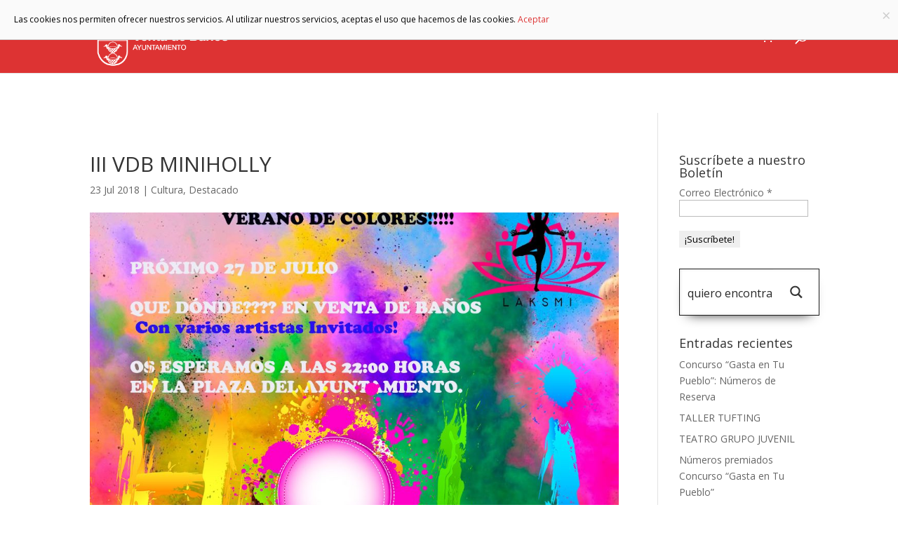

--- FILE ---
content_type: text/html; charset=UTF-8
request_url: https://ventadebanos.es/iii-vdb-miniholly/
body_size: 20928
content:
<!DOCTYPE html><html lang="es"><head><meta charset="UTF-8" /><meta http-equiv="X-UA-Compatible" content="IE=edge"><link rel="pingback" href="https://ventadebanos.es/xmlrpc.php" /><!--[if lt IE 9]> <script src="https://ventadebanos.es/wp-content/themes/Divi/js/html5.js" type="text/javascript"></script> <![endif]--> <script type="text/javascript">document.documentElement.className = 'js';</script> <meta name='robots' content='index, follow, max-image-preview:large, max-snippet:-1, max-video-preview:-1' /><title>III VDB MINIHOLLY - Ayuntamiento de Venta de Baños</title><meta name="description" content="El viernes 27 de julio a las 22:00 horas tendrá lugar en la Plaza del Ayuntamiento la III VDB MINIHOLLY: exhibición de bailes de bolywood y fiesta de los" /><link rel="canonical" href="https://ventadebanos.es/iii-vdb-miniholly/" /><meta property="og:locale" content="es_ES" /><meta property="og:type" content="article" /><meta property="og:title" content="III VDB MINIHOLLY - Ayuntamiento de Venta de Baños" /><meta property="og:description" content="El viernes 27 de julio a las 22:00 horas tendrá lugar en la Plaza del Ayuntamiento la III VDB MINIHOLLY: exhibición de bailes de bolywood y fiesta de los" /><meta property="og:url" content="https://ventadebanos.es/iii-vdb-miniholly/" /><meta property="og:site_name" content="Ayuntamiento de Venta de Baños" /><meta property="article:published_time" content="2018-07-23T15:32:12+00:00" /><meta property="og:image" content="https://ventadebanos.es/wp-content/uploads/2017/07/cartel-MINIHOLLY.jpg" /><meta property="og:image:width" content="1024" /><meta property="og:image:height" content="767" /><meta property="og:image:type" content="image/jpeg" /><meta name="author" content="cultura" /><meta name="twitter:card" content="summary_large_image" /><meta name="twitter:label1" content="Escrito por" /><meta name="twitter:data1" content="cultura" /> <script type="application/ld+json" class="yoast-schema-graph">{"@context":"https://schema.org","@graph":[{"@type":"WebPage","@id":"https://ventadebanos.es/iii-vdb-miniholly/","url":"https://ventadebanos.es/iii-vdb-miniholly/","name":"III VDB MINIHOLLY - Ayuntamiento de Venta de Baños","isPartOf":{"@id":"https://ventadebanos.es/#website"},"primaryImageOfPage":{"@id":"https://ventadebanos.es/iii-vdb-miniholly/#primaryimage"},"image":{"@id":"https://ventadebanos.es/iii-vdb-miniholly/#primaryimage"},"thumbnailUrl":"https://ventadebanos.es/wp-content/uploads/2017/07/cartel-MINIHOLLY.jpg","datePublished":"2018-07-23T15:32:12+00:00","dateModified":"2018-07-23T15:32:12+00:00","author":{"@id":"https://ventadebanos.es/#/schema/person/6fbb8dd888d31d468eff585a4ab2b4ff"},"description":"El viernes 27 de julio a las 22:00 horas tendrá lugar en la Plaza del Ayuntamiento la III VDB MINIHOLLY: exhibición de bailes de bolywood y fiesta de los","breadcrumb":{"@id":"https://ventadebanos.es/iii-vdb-miniholly/#breadcrumb"},"inLanguage":"es","potentialAction":[{"@type":"ReadAction","target":["https://ventadebanos.es/iii-vdb-miniholly/"]}]},{"@type":"ImageObject","inLanguage":"es","@id":"https://ventadebanos.es/iii-vdb-miniholly/#primaryimage","url":"https://ventadebanos.es/wp-content/uploads/2017/07/cartel-MINIHOLLY.jpg","contentUrl":"https://ventadebanos.es/wp-content/uploads/2017/07/cartel-MINIHOLLY.jpg","width":"1024","height":"767"},{"@type":"BreadcrumbList","@id":"https://ventadebanos.es/iii-vdb-miniholly/#breadcrumb","itemListElement":[{"@type":"ListItem","position":1,"name":"VdB","item":"https://ventadebanos.es/"},{"@type":"ListItem","position":2,"name":"III VDB MINIHOLLY"}]},{"@type":"WebSite","@id":"https://ventadebanos.es/#website","url":"https://ventadebanos.es/","name":"Ayuntamiento de Venta de Baños","description":"","potentialAction":[{"@type":"SearchAction","target":{"@type":"EntryPoint","urlTemplate":"https://ventadebanos.es/?s={search_term_string}"},"query-input":"required name=search_term_string"}],"inLanguage":"es"},{"@type":"Person","@id":"https://ventadebanos.es/#/schema/person/6fbb8dd888d31d468eff585a4ab2b4ff","name":"cultura","image":{"@type":"ImageObject","inLanguage":"es","@id":"https://ventadebanos.es/#/schema/person/image/","url":"https://secure.gravatar.com/avatar/2a12266b9ed7e25dec5c155e1b11dca1?s=96&d=mm&r=g","contentUrl":"https://secure.gravatar.com/avatar/2a12266b9ed7e25dec5c155e1b11dca1?s=96&d=mm&r=g","caption":"cultura"}}]}</script> <link rel='dns-prefetch' href='//fonts.googleapis.com' /><link rel="alternate" type="application/rss+xml" title="Ayuntamiento de Venta de Baños &raquo; Feed" href="https://ventadebanos.es/feed/" /><link rel="alternate" type="application/rss+xml" title="Ayuntamiento de Venta de Baños &raquo; Feed de los comentarios" href="https://ventadebanos.es/comments/feed/" /><meta content="AytoVdb v." name="generator"/><link rel='stylesheet' id='sb_mod_slick_css-css' href='https://ventadebanos.es/wp-content/plugins/divi_module_slick/slick.css?ver=6.4.7' type='text/css' media='all' /><link rel='stylesheet' id='sb_mod_slick_custom_css-css' href='https://ventadebanos.es/wp-content/plugins/divi_module_slick/style.css?ver=6.4.7' type='text/css' media='all' /><style id='wp-emoji-styles-inline-css' type='text/css'>img.wp-smiley,img.emoji{display:inline!important;border:none!important;box-shadow:none!important;height:1em!important;width:1em!important;margin:0 0.07em!important;vertical-align:-0.1em!important;background:none!important;padding:0!important}</style><link rel='stylesheet' id='wp-block-library-css' href='https://ventadebanos.es/wp-includes/css/dist/block-library/style.min.css?ver=6.4.7' type='text/css' media='all' /><style id='wp-block-library-theme-inline-css' type='text/css'>.wp-block-audio figcaption{color:#555;font-size:13px;text-align:center}.is-dark-theme .wp-block-audio figcaption{color:hsla(0,0%,100%,.65)}.wp-block-audio{margin:0 0 1em}.wp-block-code{border:1px solid #ccc;border-radius:4px;font-family:Menlo,Consolas,monaco,monospace;padding:.8em 1em}.wp-block-embed figcaption{color:#555;font-size:13px;text-align:center}.is-dark-theme .wp-block-embed figcaption{color:hsla(0,0%,100%,.65)}.wp-block-embed{margin:0 0 1em}.blocks-gallery-caption{color:#555;font-size:13px;text-align:center}.is-dark-theme .blocks-gallery-caption{color:hsla(0,0%,100%,.65)}.wp-block-image figcaption{color:#555;font-size:13px;text-align:center}.is-dark-theme .wp-block-image figcaption{color:hsla(0,0%,100%,.65)}.wp-block-image{margin:0 0 1em}.wp-block-pullquote{border-bottom:4px solid;border-top:4px solid;color:currentColor;margin-bottom:1.75em}.wp-block-pullquote cite,.wp-block-pullquote footer,.wp-block-pullquote__citation{color:currentColor;font-size:.8125em;font-style:normal;text-transform:uppercase}.wp-block-quote{border-left:.25em solid;margin:0 0 1.75em;padding-left:1em}.wp-block-quote cite,.wp-block-quote footer{color:currentColor;font-size:.8125em;font-style:normal;position:relative}.wp-block-quote.has-text-align-right{border-left:none;border-right:.25em solid;padding-left:0;padding-right:1em}.wp-block-quote.has-text-align-center{border:none;padding-left:0}.wp-block-quote.is-large,.wp-block-quote.is-style-large,.wp-block-quote.is-style-plain{border:none}.wp-block-search .wp-block-search__label{font-weight:700}.wp-block-search__button{border:1px solid #ccc;padding:.375em .625em}:where(.wp-block-group.has-background){padding:1.25em 2.375em}.wp-block-separator.has-css-opacity{opacity:.4}.wp-block-separator{border:none;border-bottom:2px solid;margin-left:auto;margin-right:auto}.wp-block-separator.has-alpha-channel-opacity{opacity:1}.wp-block-separator:not(.is-style-wide):not(.is-style-dots){width:100px}.wp-block-separator.has-background:not(.is-style-dots){border-bottom:none;height:1px}.wp-block-separator.has-background:not(.is-style-wide):not(.is-style-dots){height:2px}.wp-block-table{margin:0 0 1em}.wp-block-table td,.wp-block-table th{word-break:normal}.wp-block-table figcaption{color:#555;font-size:13px;text-align:center}.is-dark-theme .wp-block-table figcaption{color:hsla(0,0%,100%,.65)}.wp-block-video figcaption{color:#555;font-size:13px;text-align:center}.is-dark-theme .wp-block-video figcaption{color:hsla(0,0%,100%,.65)}.wp-block-video{margin:0 0 1em}.wp-block-template-part.has-background{margin-bottom:0;margin-top:0;padding:1.25em 2.375em}</style><style id='global-styles-inline-css' type='text/css'>body{--wp--preset--color--black:#000;--wp--preset--color--cyan-bluish-gray:#abb8c3;--wp--preset--color--white:#fff;--wp--preset--color--pale-pink:#f78da7;--wp--preset--color--vivid-red:#cf2e2e;--wp--preset--color--luminous-vivid-orange:#ff6900;--wp--preset--color--luminous-vivid-amber:#fcb900;--wp--preset--color--light-green-cyan:#7bdcb5;--wp--preset--color--vivid-green-cyan:#00d084;--wp--preset--color--pale-cyan-blue:#8ed1fc;--wp--preset--color--vivid-cyan-blue:#0693e3;--wp--preset--color--vivid-purple:#9b51e0;--wp--preset--gradient--vivid-cyan-blue-to-vivid-purple:linear-gradient(135deg,rgba(6,147,227,1) 0%,rgb(155,81,224) 100%);--wp--preset--gradient--light-green-cyan-to-vivid-green-cyan:linear-gradient(135deg,rgb(122,220,180) 0%,rgb(0,208,130) 100%);--wp--preset--gradient--luminous-vivid-amber-to-luminous-vivid-orange:linear-gradient(135deg,rgba(252,185,0,1) 0%,rgba(255,105,0,1) 100%);--wp--preset--gradient--luminous-vivid-orange-to-vivid-red:linear-gradient(135deg,rgba(255,105,0,1) 0%,rgb(207,46,46) 100%);--wp--preset--gradient--very-light-gray-to-cyan-bluish-gray:linear-gradient(135deg,rgb(238,238,238) 0%,rgb(169,184,195) 100%);--wp--preset--gradient--cool-to-warm-spectrum:linear-gradient(135deg,rgb(74,234,220) 0%,rgb(151,120,209) 20%,rgb(207,42,186) 40%,rgb(238,44,130) 60%,rgb(251,105,98) 80%,rgb(254,248,76) 100%);--wp--preset--gradient--blush-light-purple:linear-gradient(135deg,rgb(255,206,236) 0%,rgb(152,150,240) 100%);--wp--preset--gradient--blush-bordeaux:linear-gradient(135deg,rgb(254,205,165) 0%,rgb(254,45,45) 50%,rgb(107,0,62) 100%);--wp--preset--gradient--luminous-dusk:linear-gradient(135deg,rgb(255,203,112) 0%,rgb(199,81,192) 50%,rgb(65,88,208) 100%);--wp--preset--gradient--pale-ocean:linear-gradient(135deg,rgb(255,245,203) 0%,rgb(182,227,212) 50%,rgb(51,167,181) 100%);--wp--preset--gradient--electric-grass:linear-gradient(135deg,rgb(202,248,128) 0%,rgb(113,206,126) 100%);--wp--preset--gradient--midnight:linear-gradient(135deg,rgb(2,3,129) 0%,rgb(40,116,252) 100%);--wp--preset--font-size--small:13px;--wp--preset--font-size--medium:20px;--wp--preset--font-size--large:36px;--wp--preset--font-size--x-large:42px;--wp--preset--spacing--20:.44rem;--wp--preset--spacing--30:.67rem;--wp--preset--spacing--40:1rem;--wp--preset--spacing--50:1.5rem;--wp--preset--spacing--60:2.25rem;--wp--preset--spacing--70:3.38rem;--wp--preset--spacing--80:5.06rem;--wp--preset--shadow--natural:6px 6px 9px rgba(0,0,0,.2);--wp--preset--shadow--deep:12px 12px 50px rgba(0,0,0,.4);--wp--preset--shadow--sharp:6px 6px 0 rgba(0,0,0,.2);--wp--preset--shadow--outlined:6px 6px 0 -3px rgba(255,255,255,1),6px 6px rgba(0,0,0,1);--wp--preset--shadow--crisp:6px 6px 0 rgba(0,0,0,1)}body{margin:0;--wp--style--global--content-size:823px;--wp--style--global--wide-size:1080px}.wp-site-blocks>.alignleft{float:left;margin-right:2em}.wp-site-blocks>.alignright{float:right;margin-left:2em}.wp-site-blocks>.aligncenter{justify-content:center;margin-left:auto;margin-right:auto}:where(.is-layout-flex){gap:.5em}:where(.is-layout-grid){gap:.5em}body .is-layout-flow>.alignleft{float:left;margin-inline-start:0;margin-inline-end:2em}body .is-layout-flow>.alignright{float:right;margin-inline-start:2em;margin-inline-end:0}body .is-layout-flow>.aligncenter{margin-left:auto!important;margin-right:auto!important}body .is-layout-constrained>.alignleft{float:left;margin-inline-start:0;margin-inline-end:2em}body .is-layout-constrained>.alignright{float:right;margin-inline-start:2em;margin-inline-end:0}body .is-layout-constrained>.aligncenter{margin-left:auto!important;margin-right:auto!important}body .is-layout-constrained>:where(:not(.alignleft):not(.alignright):not(.alignfull)){max-width:var(--wp--style--global--content-size);margin-left:auto!important;margin-right:auto!important}body .is-layout-constrained>.alignwide{max-width:var(--wp--style--global--wide-size)}body .is-layout-flex{display:flex}body .is-layout-flex{flex-wrap:wrap;align-items:center}body .is-layout-flex>*{margin:0}body .is-layout-grid{display:grid}body .is-layout-grid>*{margin:0}body{padding-top:0;padding-right:0;padding-bottom:0;padding-left:0}a:where(:not(.wp-element-button)){text-decoration:underline}.wp-element-button,.wp-block-button__link{background-color:#32373c;border-width:0;color:#fff;font-family:inherit;font-size:inherit;line-height:inherit;padding:calc(0.667em + 2px) calc(1.333em + 2px);text-decoration:none}.has-black-color{color:var(--wp--preset--color--black)!important}.has-cyan-bluish-gray-color{color:var(--wp--preset--color--cyan-bluish-gray)!important}.has-white-color{color:var(--wp--preset--color--white)!important}.has-pale-pink-color{color:var(--wp--preset--color--pale-pink)!important}.has-vivid-red-color{color:var(--wp--preset--color--vivid-red)!important}.has-luminous-vivid-orange-color{color:var(--wp--preset--color--luminous-vivid-orange)!important}.has-luminous-vivid-amber-color{color:var(--wp--preset--color--luminous-vivid-amber)!important}.has-light-green-cyan-color{color:var(--wp--preset--color--light-green-cyan)!important}.has-vivid-green-cyan-color{color:var(--wp--preset--color--vivid-green-cyan)!important}.has-pale-cyan-blue-color{color:var(--wp--preset--color--pale-cyan-blue)!important}.has-vivid-cyan-blue-color{color:var(--wp--preset--color--vivid-cyan-blue)!important}.has-vivid-purple-color{color:var(--wp--preset--color--vivid-purple)!important}.has-black-background-color{background-color:var(--wp--preset--color--black)!important}.has-cyan-bluish-gray-background-color{background-color:var(--wp--preset--color--cyan-bluish-gray)!important}.has-white-background-color{background-color:var(--wp--preset--color--white)!important}.has-pale-pink-background-color{background-color:var(--wp--preset--color--pale-pink)!important}.has-vivid-red-background-color{background-color:var(--wp--preset--color--vivid-red)!important}.has-luminous-vivid-orange-background-color{background-color:var(--wp--preset--color--luminous-vivid-orange)!important}.has-luminous-vivid-amber-background-color{background-color:var(--wp--preset--color--luminous-vivid-amber)!important}.has-light-green-cyan-background-color{background-color:var(--wp--preset--color--light-green-cyan)!important}.has-vivid-green-cyan-background-color{background-color:var(--wp--preset--color--vivid-green-cyan)!important}.has-pale-cyan-blue-background-color{background-color:var(--wp--preset--color--pale-cyan-blue)!important}.has-vivid-cyan-blue-background-color{background-color:var(--wp--preset--color--vivid-cyan-blue)!important}.has-vivid-purple-background-color{background-color:var(--wp--preset--color--vivid-purple)!important}.has-black-border-color{border-color:var(--wp--preset--color--black)!important}.has-cyan-bluish-gray-border-color{border-color:var(--wp--preset--color--cyan-bluish-gray)!important}.has-white-border-color{border-color:var(--wp--preset--color--white)!important}.has-pale-pink-border-color{border-color:var(--wp--preset--color--pale-pink)!important}.has-vivid-red-border-color{border-color:var(--wp--preset--color--vivid-red)!important}.has-luminous-vivid-orange-border-color{border-color:var(--wp--preset--color--luminous-vivid-orange)!important}.has-luminous-vivid-amber-border-color{border-color:var(--wp--preset--color--luminous-vivid-amber)!important}.has-light-green-cyan-border-color{border-color:var(--wp--preset--color--light-green-cyan)!important}.has-vivid-green-cyan-border-color{border-color:var(--wp--preset--color--vivid-green-cyan)!important}.has-pale-cyan-blue-border-color{border-color:var(--wp--preset--color--pale-cyan-blue)!important}.has-vivid-cyan-blue-border-color{border-color:var(--wp--preset--color--vivid-cyan-blue)!important}.has-vivid-purple-border-color{border-color:var(--wp--preset--color--vivid-purple)!important}.has-vivid-cyan-blue-to-vivid-purple-gradient-background{background:var(--wp--preset--gradient--vivid-cyan-blue-to-vivid-purple)!important}.has-light-green-cyan-to-vivid-green-cyan-gradient-background{background:var(--wp--preset--gradient--light-green-cyan-to-vivid-green-cyan)!important}.has-luminous-vivid-amber-to-luminous-vivid-orange-gradient-background{background:var(--wp--preset--gradient--luminous-vivid-amber-to-luminous-vivid-orange)!important}.has-luminous-vivid-orange-to-vivid-red-gradient-background{background:var(--wp--preset--gradient--luminous-vivid-orange-to-vivid-red)!important}.has-very-light-gray-to-cyan-bluish-gray-gradient-background{background:var(--wp--preset--gradient--very-light-gray-to-cyan-bluish-gray)!important}.has-cool-to-warm-spectrum-gradient-background{background:var(--wp--preset--gradient--cool-to-warm-spectrum)!important}.has-blush-light-purple-gradient-background{background:var(--wp--preset--gradient--blush-light-purple)!important}.has-blush-bordeaux-gradient-background{background:var(--wp--preset--gradient--blush-bordeaux)!important}.has-luminous-dusk-gradient-background{background:var(--wp--preset--gradient--luminous-dusk)!important}.has-pale-ocean-gradient-background{background:var(--wp--preset--gradient--pale-ocean)!important}.has-electric-grass-gradient-background{background:var(--wp--preset--gradient--electric-grass)!important}.has-midnight-gradient-background{background:var(--wp--preset--gradient--midnight)!important}.has-small-font-size{font-size:var(--wp--preset--font-size--small)!important}.has-medium-font-size{font-size:var(--wp--preset--font-size--medium)!important}.has-large-font-size{font-size:var(--wp--preset--font-size--large)!important}.has-x-large-font-size{font-size:var(--wp--preset--font-size--x-large)!important}.wp-block-navigation a:where(:not(.wp-element-button)){color:inherit}:where(.wp-block-post-template.is-layout-flex){gap:1.25em}:where(.wp-block-post-template.is-layout-grid){gap:1.25em}:where(.wp-block-columns.is-layout-flex){gap:2em}:where(.wp-block-columns.is-layout-grid){gap:2em}.wp-block-pullquote{font-size:1.5em;line-height:1.6}</style><link rel='stylesheet' id='contact-form-7-css' href='https://ventadebanos.es/wp-content/plugins/contact-form-7/includes/css/styles.css?ver=5.9' type='text/css' media='all' /><link rel='stylesheet' id='woocommerce-layout-css' href='https://ventadebanos.es/wp-content/plugins/woocommerce/assets/css/woocommerce-layout.css?ver=8.6.3' type='text/css' media='all' /><link rel='stylesheet' id='woocommerce-smallscreen-css' href='https://ventadebanos.es/wp-content/plugins/woocommerce/assets/css/woocommerce-smallscreen.css?ver=8.6.3' type='text/css' media='only screen and (max-width: 768px)' /><link rel='stylesheet' id='woocommerce-general-css' href='https://ventadebanos.es/wp-content/plugins/woocommerce/assets/css/woocommerce.css?ver=8.6.3' type='text/css' media='all' /><style id='woocommerce-inline-inline-css' type='text/css'>.woocommerce form .form-row .required{visibility:visible}</style><link rel='stylesheet' id='et-divi-open-sans-css' href='https://fonts.googleapis.com/css?family=Open+Sans:300italic,400italic,600italic,700italic,800italic,400,300,600,700,800&#038;subset=cyrillic,cyrillic-ext,greek,greek-ext,hebrew,latin,latin-ext,vietnamese&#038;display=swap' type='text/css' media='all' /><link rel='stylesheet' id='wpdreams-ajaxsearchpro-instances-css' href='https://ventadebanos.es/wp-content/uploads/asp_upload/style.instances-ho-is-po-no-da-au-co-au-ga-se-is.css?ver=c1JMre' type='text/css' media='all' /><link rel='stylesheet' id='divi-style-parent-css' href='https://ventadebanos.es/wp-content/themes/Divi/style-static.min.css?ver=4.19.4' type='text/css' media='all' /><link rel='stylesheet' id='divi-style-css' href='https://ventadebanos.es/wp-content/themes/ventadebanos/style.css?ver=4.19.4' type='text/css' media='all' /> <script type="text/javascript" src="https://ventadebanos.es/wp-includes/js/jquery/jquery.min.js?ver=3.7.1" id="jquery-core-js"></script> <script type="text/javascript" src="https://ventadebanos.es/wp-includes/js/jquery/jquery-migrate.min.js?ver=3.4.1" id="jquery-migrate-js"></script> <script type="text/javascript" src="https://ventadebanos.es/wp-content/plugins/divi_module_slick/slick.min.js?ver=6.4.7" id="sb_mod_slick_js-js"></script> <script type="text/javascript" src="https://ventadebanos.es/wp-content/plugins/divi_module_slick/script.js?ver=6.4.7" id="sb_mod_slick_custom_js-js"></script> <script type="text/javascript" src="https://ventadebanos.es/wp-content/plugins/cartograf-cookie-filter/script.js?ver=6.4.7" id="cg_cookie-filter-js"></script> <script type="text/javascript" src="https://ventadebanos.es/wp-content/plugins/woocommerce/assets/js/jquery-blockui/jquery.blockUI.min.js?ver=2.7.0-wc.8.6.3" id="jquery-blockui-js" defer="defer" data-wp-strategy="defer"></script> <script type="text/javascript" id="wc-add-to-cart-js-extra">/* <![CDATA[ */ var wc_add_to_cart_params = {"ajax_url":"\/wp-admin\/admin-ajax.php","wc_ajax_url":"\/?wc-ajax=%%endpoint%%","i18n_view_cart":"Ver carrito","cart_url":"https:\/\/ventadebanos.es\/carrito\/","is_cart":"","cart_redirect_after_add":"no"}; /* ]]> */</script> <script type="text/javascript" src="https://ventadebanos.es/wp-content/plugins/woocommerce/assets/js/frontend/add-to-cart.min.js?ver=8.6.3" id="wc-add-to-cart-js" defer="defer" data-wp-strategy="defer"></script> <script type="text/javascript" src="https://ventadebanos.es/wp-content/plugins/woocommerce/assets/js/js-cookie/js.cookie.min.js?ver=2.1.4-wc.8.6.3" id="js-cookie-js" defer="defer" data-wp-strategy="defer"></script> <script type="text/javascript" id="woocommerce-js-extra">/* <![CDATA[ */ var woocommerce_params = {"ajax_url":"\/wp-admin\/admin-ajax.php","wc_ajax_url":"\/?wc-ajax=%%endpoint%%"}; /* ]]> */</script> <script type="text/javascript" src="https://ventadebanos.es/wp-content/plugins/woocommerce/assets/js/frontend/woocommerce.min.js?ver=8.6.3" id="woocommerce-js" defer="defer" data-wp-strategy="defer"></script> <link rel="https://api.w.org/" href="https://ventadebanos.es/wp-json/" /><link rel="alternate" type="application/json" href="https://ventadebanos.es/wp-json/wp/v2/posts/35867" /><link rel="EditURI" type="application/rsd+xml" title="RSD" href="https://ventadebanos.es/xmlrpc.php?rsd" /><meta name="generator" content="WordPress 6.4.7" /><meta name="generator" content="WooCommerce 8.6.3" /><link rel='shortlink' href='https://ventadebanos.es/?p=35867' /><meta name="viewport" content="width=device-width, initial-scale=1.0, maximum-scale=1.0, user-scalable=0" /> <noscript><style>.woocommerce-product-gallery{opacity:1!important}</style></noscript><link rel="preload" href="https://ventadebanos.es/wp-content/plugins/ajax-search-pro/css/fonts/icons/icons2.woff2" as="font" crossorigin="anonymous" /><style>.asp_m{height:0}</style><link rel="preconnect" href="https://fonts.gstatic.com" crossorigin /><link rel="preload" as="style" href="//fonts.googleapis.com/css?family=Lato:300|Lato:400|Lato:700|Open+Sans:300|Open+Sans:400|Open+Sans:700&display=swap" /><link rel="stylesheet" href="//fonts.googleapis.com/css?family=Lato:300|Lato:400|Lato:700|Open+Sans:300|Open+Sans:400|Open+Sans:700&display=swap" media="all" /><style type="text/css">#main-header .et_mobile_menu .menu-item-has-children>a{background-color:transparent;position:relative}#main-header .et_mobile_menu .menu-item-has-children>a:after{font-family:'ETmodules';text-align:center;speak:none;font-weight:400;font-variant:normal;text-transform:none;-webkit-font-smoothing:antialiased;position:absolute}#main-header .et_mobile_menu .menu-item-has-children>a:after{font-size:16px;content:'4c';top:13px;right:10px}#main-header .et_mobile_menu .menu-item-has-children.visible>a:after{content:'4d'}#main-header .et_mobile_menu ul.sub-menu{display:none!important;visibility:hidden!important;transition:all 1.5s ease-in-out}#main-header .et_mobile_menu .visible>ul.sub-menu{display:block!important;visibility:visible!important}</style> <script type="text/javascript">(function($) {
      
    function setup_collapsible_submenus() {
        var $menu = $('#mobile_menu'),
            top_level_link = '#mobile_menu .menu-item-has-children > a';
             
        $menu.find('a').each(function() {
            $(this).off('click');
              
            if ( $(this).is(top_level_link) ) {
                $(this).attr('href', '#');
            }
              
            if ( ! $(this).siblings('.sub-menu').length ) {
                $(this).on('click', function(event) {
                    $(this).parents('.mobile_nav').trigger('click');
                });
            } else {
                $(this).on('click', function(event) {
                    event.preventDefault();
                    $(this).parent().toggleClass('visible');
                });
            }
        });
    }
      
    $(window).load(function() {
        setTimeout(function() {
            setup_collapsible_submenus();
        }, 700);
    });
 
})(jQuery);</script><link rel="icon" href="https://ventadebanos.es/wp-content/uploads/2017/05/cropped-escudo-ayuntamiento-32x32.png" sizes="32x32" /><link rel="icon" href="https://ventadebanos.es/wp-content/uploads/2017/05/cropped-escudo-ayuntamiento-192x192.png" sizes="192x192" /><link rel="apple-touch-icon" href="https://ventadebanos.es/wp-content/uploads/2017/05/cropped-escudo-ayuntamiento-180x180.png" /><meta name="msapplication-TileImage" content="https://ventadebanos.es/wp-content/uploads/2017/05/cropped-escudo-ayuntamiento-270x270.png" /><link rel="stylesheet" id="et-divi-customizer-global-cached-inline-styles" href="https://ventadebanos.es/wp-content/et-cache/global/et-divi-customizer-global.min.css?ver=1769075359" /></head><body data-rsssl=1 class="post-template-default single single-post postid-35867 single-format-standard theme-Divi et-tb-has-template et-tb-has-footer woocommerce-no-js et_pb_button_helper_class et_fixed_nav et_show_nav et_pb_show_title et_primary_nav_dropdown_animation_fade et_secondary_nav_dropdown_animation_fade et_header_style_left et_cover_background et_pb_gutter osx et_pb_gutters3 et_right_sidebar et_divi_theme et-db"><div id="page-container"><div id="et-boc" class="et-boc"><header id="main-header" data-height-onload="90"><div class="container clearfix et_menu_container"><div class="logo_container"> <span class="logo_helper"></span> <a href="https://ventadebanos.es/"> <img src="https://ventadebanos.es/wp-content/uploads/2017/05/escudo-ayuntamiento.png" width="300" height="150" alt="Ayuntamiento de Venta de Baños" id="logo" data-height-percentage="94" /> </a></div><div id="et-top-navigation" data-height="90" data-fixed-height="40"><nav id="top-menu-nav"><ul id="top-menu" class="nav"><li class="menu-item menu-item-type-custom menu-item-object-custom menu-item-has-children menu-item-32348"><a href="#">Ayuntamiento</a><ul class="sub-menu"><li class="menu-item menu-item-type-post_type menu-item-object-page menu-item-79"><a href="https://ventadebanos.es/ayuntamiento/corporacion-municipal/">Corporación Municipal</a></li><li class="menu-item menu-item-type-post_type menu-item-object-page menu-item-78"><a href="https://ventadebanos.es/ayuntamiento/imagen-corporativa/">Imagen Corporativa</a></li><li class="menu-item menu-item-type-post_type menu-item-object-page menu-item-77"><a href="https://ventadebanos.es/ayuntamiento/presupuestos-generales/">Presupuestos Generales</a></li><li class="menu-item menu-item-type-custom menu-item-object-custom menu-item-39738"><a target="_blank" rel="noopener" href="https://ventadebanos.sedelectronica.es/transparency/2bb8c3bb-9c98-4e81-a23f-070203105c0a/">Actas de plenos</a></li><li class="menu-item menu-item-type-post_type menu-item-object-page menu-item-75"><a href="https://ventadebanos.es/ayuntamiento/normativa-y-ordenanzas/">Normativa y ordenanzas</a></li><li class="menu-item menu-item-type-post_type menu-item-object-page menu-item-72"><a href="https://ventadebanos.es/ayuntamiento/sede-electronica-y-face/">Sede electrónica y FACE</a></li><li class="menu-item menu-item-type-post_type menu-item-object-page menu-item-71"><a href="https://ventadebanos.es/ayuntamiento/buzon-de-sugerencias/">Buzón de sugerencias</a></li><li class="menu-item menu-item-type-post_type menu-item-object-page menu-item-74"><a href="https://ventadebanos.es/ayuntamiento/portal-de-transparencia/">Transparencia</a></li><li class="menu-item menu-item-type-post_type menu-item-object-page menu-item-42482"><a href="https://ventadebanos.es/participacion-cuidadana/">Participación cuidadana</a></li></ul></li><li class="menu-item menu-item-type-custom menu-item-object-custom menu-item-has-children menu-item-32349"><a href="#">Municipio</a><ul class="sub-menu"><li class="menu-item menu-item-type-post_type menu-item-object-page menu-item-31819"><a href="https://ventadebanos.es/municipio/historia/">Historia</a></li><li class="menu-item menu-item-type-post_type menu-item-object-page menu-item-31818"><a href="https://ventadebanos.es/municipio/cultura/">Cultura</a></li><li class="menu-item menu-item-type-post_type menu-item-object-page menu-item-has-children menu-item-31817"><a href="https://ventadebanos.es/municipio/deporte/">Deporte</a><ul class="sub-menu"><li class="menu-item menu-item-type-post_type menu-item-object-page menu-item-32191"><a href="https://ventadebanos.es/municipio/deporte/servicio-municipal-deportes-2/">Servicio Municipal de Deportes</a></li><li class="menu-item menu-item-type-post_type menu-item-object-page menu-item-32193"><a href="https://ventadebanos.es/municipio/deporte/escuelas-municipales-deportivas/">Instalaciones Deportivas</a></li><li class="menu-item menu-item-type-post_type menu-item-object-page menu-item-32190"><a href="https://ventadebanos.es/municipio/deporte/cross-internacional/">Cross Internacional</a></li><li class="menu-item menu-item-type-post_type menu-item-object-page menu-item-32189"><a href="https://ventadebanos.es/municipio/deporte/competiciones-y-eventos/">Competiciones y Eventos</a></li></ul></li><li class="menu-item menu-item-type-post_type menu-item-object-page menu-item-31816"><a href="https://ventadebanos.es/municipio/fiestas/">FIESTAS</a></li><li class="menu-item menu-item-type-post_type menu-item-object-page menu-item-has-children menu-item-31815"><a href="https://ventadebanos.es/municipio/juventud/">Juventud</a><ul class="sub-menu"><li class="menu-item menu-item-type-post_type menu-item-object-page menu-item-32155"><a href="https://ventadebanos.es/municipio/juventud/punto-informacion-juvenil/">Punto de Información Juvenil</a></li><li class="menu-item menu-item-type-post_type menu-item-object-page menu-item-32166"><a href="https://ventadebanos.es/municipio/juventud/carne-joven-europeo/">Carné joven Europeo</a></li></ul></li><li class="menu-item menu-item-type-post_type menu-item-object-page menu-item-31820"><a href="https://ventadebanos.es/ayuntamiento/mayores/">Mayores</a></li><li class="menu-item menu-item-type-post_type menu-item-object-page menu-item-31811"><a href="https://ventadebanos.es/municipio/infancia/">Infancia</a></li><li class="menu-item menu-item-type-post_type menu-item-object-page menu-item-31809"><a href="https://ventadebanos.es/municipio/escuela-infantil/">Escuela infantil</a></li><li class="menu-item menu-item-type-post_type menu-item-object-page menu-item-32154"><a href="https://ventadebanos.es/empleo-juventud/">Empleo</a></li><li class="menu-item menu-item-type-post_type menu-item-object-page menu-item-31807"><a href="https://ventadebanos.es/municipio/servicios/">Servicios</a></li><li class="menu-item menu-item-type-custom menu-item-object-custom menu-item-39848"><a target="_blank" rel="noopener" href="https://portalestadistico.com/municipioencifras/?pn=ventadebanos&#038;pc=TOJ57">Estadísticas</a></li></ul></li><li class="menu-item menu-item-type-custom menu-item-object-custom menu-item-has-children menu-item-32350"><a href="#">Turismo</a><ul class="sub-menu"><li class="menu-item menu-item-type-post_type menu-item-object-page menu-item-42496"><a href="https://ventadebanos.es/turismo/basilica-de-san-juan-de-banos/">Basílica de San Juan de Baños</a></li><li class="menu-item menu-item-type-post_type menu-item-object-page menu-item-32016"><a href="https://ventadebanos.es/turismo/museo-del-ferrocarril/">Museo del Ferrocarril</a></li><li class="menu-item menu-item-type-post_type menu-item-object-page menu-item-32018"><a href="https://ventadebanos.es/turismo/patrimonio/">Patrimonio</a></li><li class="menu-item menu-item-type-custom menu-item-object-custom menu-item-42631"><a href="https://ventadebanos.es/municipio/deporte/cross-internacional/">Cross Internacional</a></li><li class="menu-item menu-item-type-post_type menu-item-object-page menu-item-32017"><a href="https://ventadebanos.es/turismo/comer-y-dormir/">Comer y Dormir</a></li></ul></li><li class="menu-item menu-item-type-custom menu-item-object-custom menu-item-has-children menu-item-32351"><a href="#">Empresas</a><ul class="sub-menu"><li class="menu-item menu-item-type-post_type menu-item-object-page menu-item-32027"><a href="https://ventadebanos.es/empresas/perfil-del-contratante/">Perfil del Contratante</a></li><li class="menu-item menu-item-type-post_type menu-item-object-page menu-item-32025"><a href="https://ventadebanos.es/empresas/comercio/">Comercio local</a></li><li class="menu-item menu-item-type-post_type menu-item-object-page menu-item-32026"><a href="https://ventadebanos.es/empresas/poligono-industrial/">Polígono Industrial</a></li></ul></li><li class="menu-item menu-item-type-custom menu-item-object-custom menu-item-42394"><a href="https://ventadebanos.es/cursos/">Cursos</a></li><li class="menu-item menu-item-type-post_type menu-item-object-page menu-item-81"><a href="https://ventadebanos.es/actualidad/">Actualidad</a></li></ul></nav> <a href="https://ventadebanos.es/carrito/" class="et-cart-info"> <span></span> </a><div id="et_top_search"> <span id="et_search_icon"></span></div><div id="et_mobile_nav_menu"><div class="mobile_nav closed"> <span class="select_page">Seleccionar página</span> <span class="mobile_menu_bar mobile_menu_bar_toggle"></span></div></div></div></div><div class="et_search_outer"><div class="container et_search_form_container"><form role="search" method="get" class="et-search-form" action="https://ventadebanos.es/"> <input type="search" class="et-search-field" placeholder="Búsqueda &hellip;" value="" name="s" title="Buscar:" /></form> <span class="et_close_search_field"></span></div></div></header><div id="et-main-area"><div id="main-content"><div class="container"><div id="content-area" class="clearfix"><div id="left-area"><article id="post-35867" class="et_pb_post post-35867 post type-post status-publish format-standard has-post-thumbnail hentry category-cultura category-destacado"><div class="et_post_meta_wrapper"><h1 class="entry-title">III VDB MINIHOLLY</h1><p class="post-meta"><span class="published">23 Jul 2018</span> | <a href="https://ventadebanos.es/category/municipio/cultura/" rel="category tag">Cultura</a>, <a href="https://ventadebanos.es/category/destacado/" rel="category tag">Destacado</a></p><img src="https://ventadebanos.es/wp-content/uploads/2017/07/cartel-MINIHOLLY-1024x675.jpg" alt="" class="" width="1080" height="675" /></div><div class="entry-content"><p>El viernes 27 de julio a las 22:00 horas tendrá lugar en la Plaza del Ayuntamiento la III VDB MINIHOLLY: exhibición de bailes de bolywood y fiesta de los colores.</p><p>¡Todos-as los-las participantes lanzan &#8220;el polvo de color&#8221; al aire en el mismo momento! ¡Prepara tu ropa blanca y tus gafas de sol!</p><p><img fetchpriority="high" decoding="async" class="alignnone size-large wp-image-35865" src="[data-uri]" data-lazy-src="https://ventadebanos.es/wp-content/uploads/2017/07/cartel-MINIHOLLY-1024x767.jpg" alt="" width="1024" height="767" data-lazy-srcset="https://ventadebanos.es/wp-content/uploads/2017/07/cartel-MINIHOLLY.jpg 1024w, https://ventadebanos.es/wp-content/uploads/2017/07/cartel-MINIHOLLY-300x225.jpg 300w, https://ventadebanos.es/wp-content/uploads/2017/07/cartel-MINIHOLLY-768x575.jpg 768w, https://ventadebanos.es/wp-content/uploads/2017/07/cartel-MINIHOLLY-600x449.jpg 600w, https://ventadebanos.es/wp-content/uploads/2017/07/cartel-MINIHOLLY-510x382.jpg 510w" data-lazy-sizes="(max-width: 1024px) 100vw, 1024px" /><noscript><img fetchpriority="high" decoding="async" class="alignnone size-large wp-image-35865" src="https://ventadebanos.es/wp-content/uploads/2017/07/cartel-MINIHOLLY-1024x767.jpg" alt="" width="1024" height="767" srcset="https://ventadebanos.es/wp-content/uploads/2017/07/cartel-MINIHOLLY.jpg 1024w, https://ventadebanos.es/wp-content/uploads/2017/07/cartel-MINIHOLLY-300x225.jpg 300w, https://ventadebanos.es/wp-content/uploads/2017/07/cartel-MINIHOLLY-768x575.jpg 768w, https://ventadebanos.es/wp-content/uploads/2017/07/cartel-MINIHOLLY-600x449.jpg 600w, https://ventadebanos.es/wp-content/uploads/2017/07/cartel-MINIHOLLY-510x382.jpg 510w" sizes="(max-width: 1024px) 100vw, 1024px" /></noscript></p></div><div class="et_post_meta_wrapper"></div></article></div><div id="sidebar"><div id="mailpoet_form-2" class="et_pb_widget widget_mailpoet_form"><h4 class="widgettitle">Suscríbete a nuestro Boletín</h4><div class="
mailpoet_form_popup_overlay
"></div><div
id="mailpoet_form_2"
class="
mailpoet_form
mailpoet_form_widget
mailpoet_form_position_
mailpoet_form_animation_
"
><style type="text/css">#mailpoet_form_2 .mailpoet_column_with_background{padding:10px}#mailpoet_form_2 .mailpoet_form_column:not(:first-child){margin-left:20px}#mailpoet_form_2 .mailpoet_paragraph{line-height:20px;margin-bottom:20px}#mailpoet_form_2 .mailpoet_segment_label,#mailpoet_form_2 .mailpoet_text_label,#mailpoet_form_2 .mailpoet_textarea_label,#mailpoet_form_2 .mailpoet_select_label,#mailpoet_form_2 .mailpoet_radio_label,#mailpoet_form_2 .mailpoet_checkbox_label,#mailpoet_form_2 .mailpoet_list_label,#mailpoet_form_2 .mailpoet_date_label{display:block;font-weight:400}#mailpoet_form_2 .mailpoet_text,#mailpoet_form_2 .mailpoet_textarea,#mailpoet_form_2 .mailpoet_select,#mailpoet_form_2 .mailpoet_date_month,#mailpoet_form_2 .mailpoet_date_day,#mailpoet_form_2 .mailpoet_date_year,#mailpoet_form_2 .mailpoet_date{display:block}#mailpoet_form_2 .mailpoet_text,#mailpoet_form_2 .mailpoet_textarea{width:200px}#mailpoet_form_2 .mailpoet_form_loading{width:30px;text-align:center;line-height:normal}#mailpoet_form_2 .mailpoet_form_loading>span{width:5px;height:5px;background-color:#5b5b5b}#mailpoet_form_2 .mailpoet_message{margin:0;padding:0 20px}#mailpoet_form_2 .mailpoet_paragraph.last{margin-bottom:0}@media (max-width:500px){#mailpoet_form_2{background-image:none}}@media (min-width:500px){#mailpoet_form_2 .last .mailpoet_paragraph:last-child{margin-bottom:0}}@media (max-width:500px){#mailpoet_form_2 .mailpoet_form_column:last-child .mailpoet_paragraph:last-child{margin-bottom:0}}</style><form
target="_self"
method="post"
action="https://ventadebanos.es/wp-admin/admin-post.php?action=mailpoet_subscription_form"
class="mailpoet_form mailpoet_form_form mailpoet_form_widget"
novalidate
data-delay=""
data-exit-intent-enabled=""
data-font-family=""
data-cookie-expiration-time=""
> <input type="hidden" name="data[form_id]" value="2" /> <input type="hidden" name="token" value="5235e0e9a7" /> <input type="hidden" name="api_version" value="v1" /> <input type="hidden" name="endpoint" value="subscribers" /> <input type="hidden" name="mailpoet_method" value="subscribe" /><label class="mailpoet_hp_email_label" style="display: none !important;">Por favor, deja este campo vacío<input type="email" name="data[email]"/></label><div class="mailpoet_paragraph"><label for="form_email_2" class="mailpoet_text_label" data-automation-id="form_email_label" >Correo Electrónico <span class="mailpoet_required">*</span></label><input type="email" autocomplete="email" class="mailpoet_text" id="form_email_2" name="data[form_field_NDg0ZmIxMjE5OTUwX2VtYWls]" title="Correo Electrónico" value="" data-automation-id="form_email" data-parsley-required="true" data-parsley-minlength="6" data-parsley-maxlength="150" data-parsley-type-message="Este valor debe ser un correo electrónico válido." data-parsley-errors-container=".mailpoet_error_email_" data-parsley-required-message="Este campo es obligatorio."/></div><div class="mailpoet_paragraph"><input type="submit" class="mailpoet_submit" value="¡Suscríbete!" data-automation-id="subscribe-submit-button" style="border-color:transparent;" /><span class="mailpoet_form_loading"><span class="mailpoet_bounce1"></span><span class="mailpoet_bounce2"></span><span class="mailpoet_bounce3"></span></span></div><div class="mailpoet_message"><p class="mailpoet_validate_success"
style="display:none;"
>Comprueba tu bandeja de entrada o de spam ahora para confirmar tu suscripción.</p><p class="mailpoet_validate_error"
style="display:none;"
></p></div></form></div></div><div id="search-2" class="et_pb_widget widget_search"><div class="asp_w_container asp_w_container_1 asp_w_container_1_2"><div class='asp_w asp_m asp_m_1 asp_m_1_2 wpdreams_asp_sc wpdreams_asp_sc-1 ajaxsearchpro asp_main_container  asp_non_compact'
data-id="1"
data-name="buscador"
data-instance="2"
id='ajaxsearchpro1_2'><div class="probox"><div class='promagnifier' tabindex="101"><div class='asp_text_button hiddend'> Search</div><div class='innericon'> <svg xmlns="http://www.w3.org/2000/svg" width="22" height="22" viewBox="0 0 512 512"><path d="M460.355 421.59l-106.51-106.512c20.04-27.553 31.884-61.437 31.884-98.037C385.73 124.935 310.792 50 218.685 50c-92.106 0-167.04 74.934-167.04 167.04 0 92.107 74.935 167.042 167.04 167.042 34.912 0 67.352-10.773 94.184-29.158L419.945 462l40.41-40.41zM100.63 217.04c0-65.095 52.96-118.055 118.056-118.055 65.098 0 118.057 52.96 118.057 118.056 0 65.097-52.96 118.057-118.057 118.057-65.096 0-118.055-52.96-118.055-118.056z"/></svg></div><div class="asp_clear"></div></div><div class='prosettings' style='display:none;' data-opened=0><div class='innericon'> <svg xmlns="http://www.w3.org/2000/svg" width="22" height="22" viewBox="0 0 512 512"><polygon transform="rotate(90 256 256)" points="142.332,104.886 197.48,50 402.5,256 197.48,462 142.332,407.113 292.727,256"/></svg></div></div><div class='proinput'><form action='#' autocomplete="off" aria-label="Search form 1"> <input type='search' class='orig'
tabindex="100"
placeholder='quiero encontrar ...'
name='phrase' value=''
aria-label="Search input 1"
autocomplete="off"/> <input type='text' class='autocomplete' name='phrase' value=''
aria-label="Search autocomplete, ignore please"
aria-hidden="true"
autocomplete="off" disabled/> <input type='submit'
aria-hidden="true"
aria-label="Hidden button"
style='width:0; height: 0; visibility: hidden;'></form></div><div class='proloading'><div class="asp_loader"><div class="asp_loader-inner asp_simple-circle"></div></div></div><div class='proclose'> <svg version="1.1" xmlns="http://www.w3.org/2000/svg" xmlns:xlink="http://www.w3.org/1999/xlink" x="0px"
y="0px"
width="512px" height="512px" viewBox="0 0 512 512" enable-background="new 0 0 512 512"
xml:space="preserve"> <polygon points="438.393,374.595 319.757,255.977 438.378,137.348 374.595,73.607 255.995,192.225 137.375,73.622 73.607,137.352 192.246,255.983 73.622,374.625 137.352,438.393 256.002,319.734 374.652,438.378 "/> </svg></div></div></div><div class='asp_data_container' style="display:none !important;"><div class="asp_init_data"
style="display:none !important;"
id="asp_init_id_1_2"
data-asp-id="1"
data-asp-instance="2"
data-aspdata="[base64]/[base64]/[base64]/[base64]/[base64]"></div><div class='asp_hidden_data' style="display:none !important;"><div class='asp_item_overlay'><div class='asp_item_inner'> <svg xmlns="http://www.w3.org/2000/svg" width="22" height="22" viewBox="0 0 512 512"><path d="M448.225 394.243l-85.387-85.385c16.55-26.08 26.146-56.986 26.146-90.094 0-92.99-75.652-168.64-168.643-168.64-92.988 0-168.64 75.65-168.64 168.64s75.65 168.64 168.64 168.64c31.466 0 60.94-8.67 86.176-23.734l86.14 86.142c36.755 36.754 92.355-18.783 55.57-55.57zm-344.233-175.48c0-64.155 52.192-116.35 116.35-116.35s116.353 52.194 116.353 116.35S284.5 335.117 220.342 335.117s-116.35-52.196-116.35-116.352zm34.463-30.26c34.057-78.9 148.668-69.75 170.248 12.863-43.482-51.037-119.984-56.532-170.248-12.862z"/></svg></div></div></div></div><div id='__original__ajaxsearchprores1_2' class='asp_w asp_r asp_r_1 asp_r_1_2 vertical ajaxsearchpro wpdreams_asp_sc wpdreams_asp_sc-1'
data-id="1"
data-instance="2"><div class="results"><div class="resdrg"></div></div><div class="asp_res_loader hiddend"><div class="asp_loader"><div class="asp_loader-inner asp_simple-circle"></div></div></div></div><div id='__original__ajaxsearchprosettings1_2'
class="asp_w asp_ss asp_ss_1 asp_s asp_s_1 asp_s_1_2 wpdreams_asp_sc wpdreams_asp_sc-1 ajaxsearchpro searchsettings"
data-id="1"
data-instance="2"><form name='options' class="asp-fss-column" autocomplete = 'off'> <input type="hidden" style="display:none;" name="current_page_id" value="35867"> <input type="hidden" style="display:none;" name="woo_currency" value="EUR"> <input type='hidden' name='qtranslate_lang' style="display:none;"
value='0'/> <input type="hidden" name="filters_changed" style="display:none;" value="0"> <input type="hidden" name="filters_initial" style="display:none;" value="1"><fieldset class="asp_filter_generic asp_filter_id_1 asp_filter_n_0 hiddend"> <input type="checkbox" value="exact"
id="set_exact1_2"
style="display:none;"
name="asp_gen[]" /> <input type="checkbox" value="title"
id="set_title1_2"
style="display:none;"
data-origvalue="1"			   name="asp_gen[]"  checked="checked"/> <input type="checkbox" value="content"
id="set_content1_2"
style="display:none;"
data-origvalue="1"			   name="asp_gen[]"  checked="checked"/> <input type="checkbox" value="excerpt"
id="set_excerpt1_2"
style="display:none;"
data-origvalue="1"			   name="asp_gen[]"  checked="checked"/></fieldset> <input type="checkbox"
style="display: none !important;"
value="page"
aria-label="Hidden label"
aria-hidden="true"
id="1_2customset_1_2100"
name="customset[]" checked="checked"/> <input type="checkbox"
style="display: none !important;"
value="post"
aria-label="Hidden label"
aria-hidden="true"
id="1_2customset_1_2101"
name="customset[]" checked="checked"/><div style="clear:both;"></div></form></div><style type="text/css">margin-top:16px;</style></div></div><div id="recent-posts-2" class="et_pb_widget widget_recent_entries"><h4 class="widgettitle">Entradas recientes</h4><ul><li> <a href="https://ventadebanos.es/concurso-gasta-en-tu-pueblo-numeros-de-reserva/">Concurso &#8220;Gasta en Tu Pueblo&#8221;: Números de Reserva</a></li><li> <a href="https://ventadebanos.es/taller-tufting/">TALLER TUFTING</a></li><li> <a href="https://ventadebanos.es/teatro-grupo-juvenil/">TEATRO GRUPO JUVENIL</a></li><li> <a href="https://ventadebanos.es/numeros-premiados-concurso-gasta-en-tu-pueblo/">Números premiados Concurso &#8220;Gasta en Tu Pueblo&#8221;</a></li><li> <a href="https://ventadebanos.es/pabellolandia-2026/">PABELLOLANDIA 2026</a></li></ul></div><div id="archives-2" class="et_pb_widget widget_archive"><h4 class="widgettitle">Archivos</h4> <label class="screen-reader-text" for="archives-dropdown-2">Archivos</label> <select id="archives-dropdown-2" name="archive-dropdown"><option value="">Elegir el mes</option><option value='https://ventadebanos.es/2026/01/'> enero 2026</option><option value='https://ventadebanos.es/2025/12/'> diciembre 2025</option><option value='https://ventadebanos.es/2025/11/'> noviembre 2025</option><option value='https://ventadebanos.es/2025/10/'> octubre 2025</option><option value='https://ventadebanos.es/2025/09/'> septiembre 2025</option><option value='https://ventadebanos.es/2025/08/'> agosto 2025</option><option value='https://ventadebanos.es/2025/07/'> julio 2025</option><option value='https://ventadebanos.es/2025/06/'> junio 2025</option><option value='https://ventadebanos.es/2025/05/'> mayo 2025</option><option value='https://ventadebanos.es/2025/04/'> abril 2025</option><option value='https://ventadebanos.es/2025/03/'> marzo 2025</option><option value='https://ventadebanos.es/2025/02/'> febrero 2025</option><option value='https://ventadebanos.es/2025/01/'> enero 2025</option><option value='https://ventadebanos.es/2024/12/'> diciembre 2024</option><option value='https://ventadebanos.es/2024/11/'> noviembre 2024</option><option value='https://ventadebanos.es/2024/10/'> octubre 2024</option><option value='https://ventadebanos.es/2024/09/'> septiembre 2024</option><option value='https://ventadebanos.es/2024/08/'> agosto 2024</option><option value='https://ventadebanos.es/2024/07/'> julio 2024</option><option value='https://ventadebanos.es/2024/06/'> junio 2024</option><option value='https://ventadebanos.es/2024/05/'> mayo 2024</option><option value='https://ventadebanos.es/2024/04/'> abril 2024</option><option value='https://ventadebanos.es/2024/03/'> marzo 2024</option><option value='https://ventadebanos.es/2024/02/'> febrero 2024</option><option value='https://ventadebanos.es/2024/01/'> enero 2024</option><option value='https://ventadebanos.es/2023/12/'> diciembre 2023</option><option value='https://ventadebanos.es/2023/11/'> noviembre 2023</option><option value='https://ventadebanos.es/2023/10/'> octubre 2023</option><option value='https://ventadebanos.es/2023/09/'> septiembre 2023</option><option value='https://ventadebanos.es/2023/08/'> agosto 2023</option><option value='https://ventadebanos.es/2023/07/'> julio 2023</option><option value='https://ventadebanos.es/2023/06/'> junio 2023</option><option value='https://ventadebanos.es/2023/05/'> mayo 2023</option><option value='https://ventadebanos.es/2023/04/'> abril 2023</option><option value='https://ventadebanos.es/2023/03/'> marzo 2023</option><option value='https://ventadebanos.es/2023/02/'> febrero 2023</option><option value='https://ventadebanos.es/2023/01/'> enero 2023</option><option value='https://ventadebanos.es/2022/12/'> diciembre 2022</option><option value='https://ventadebanos.es/2022/11/'> noviembre 2022</option><option value='https://ventadebanos.es/2022/10/'> octubre 2022</option><option value='https://ventadebanos.es/2022/09/'> septiembre 2022</option><option value='https://ventadebanos.es/2022/08/'> agosto 2022</option><option value='https://ventadebanos.es/2022/07/'> julio 2022</option><option value='https://ventadebanos.es/2022/06/'> junio 2022</option><option value='https://ventadebanos.es/2022/05/'> mayo 2022</option><option value='https://ventadebanos.es/2022/04/'> abril 2022</option><option value='https://ventadebanos.es/2022/03/'> marzo 2022</option><option value='https://ventadebanos.es/2022/02/'> febrero 2022</option><option value='https://ventadebanos.es/2022/01/'> enero 2022</option><option value='https://ventadebanos.es/2021/12/'> diciembre 2021</option><option value='https://ventadebanos.es/2021/11/'> noviembre 2021</option><option value='https://ventadebanos.es/2021/10/'> octubre 2021</option><option value='https://ventadebanos.es/2021/09/'> septiembre 2021</option><option value='https://ventadebanos.es/2021/08/'> agosto 2021</option><option value='https://ventadebanos.es/2021/07/'> julio 2021</option><option value='https://ventadebanos.es/2021/06/'> junio 2021</option><option value='https://ventadebanos.es/2021/05/'> mayo 2021</option><option value='https://ventadebanos.es/2021/04/'> abril 2021</option><option value='https://ventadebanos.es/2021/03/'> marzo 2021</option><option value='https://ventadebanos.es/2021/02/'> febrero 2021</option><option value='https://ventadebanos.es/2021/01/'> enero 2021</option><option value='https://ventadebanos.es/2020/12/'> diciembre 2020</option><option value='https://ventadebanos.es/2020/11/'> noviembre 2020</option><option value='https://ventadebanos.es/2020/10/'> octubre 2020</option><option value='https://ventadebanos.es/2020/09/'> septiembre 2020</option><option value='https://ventadebanos.es/2020/08/'> agosto 2020</option><option value='https://ventadebanos.es/2020/07/'> julio 2020</option><option value='https://ventadebanos.es/2020/06/'> junio 2020</option><option value='https://ventadebanos.es/2020/05/'> mayo 2020</option><option value='https://ventadebanos.es/2020/04/'> abril 2020</option><option value='https://ventadebanos.es/2020/03/'> marzo 2020</option><option value='https://ventadebanos.es/2020/02/'> febrero 2020</option><option value='https://ventadebanos.es/2020/01/'> enero 2020</option><option value='https://ventadebanos.es/2019/12/'> diciembre 2019</option><option value='https://ventadebanos.es/2019/11/'> noviembre 2019</option><option value='https://ventadebanos.es/2019/10/'> octubre 2019</option><option value='https://ventadebanos.es/2019/09/'> septiembre 2019</option><option value='https://ventadebanos.es/2019/08/'> agosto 2019</option><option value='https://ventadebanos.es/2019/07/'> julio 2019</option><option value='https://ventadebanos.es/2019/06/'> junio 2019</option><option value='https://ventadebanos.es/2019/05/'> mayo 2019</option><option value='https://ventadebanos.es/2019/04/'> abril 2019</option><option value='https://ventadebanos.es/2019/03/'> marzo 2019</option><option value='https://ventadebanos.es/2019/02/'> febrero 2019</option><option value='https://ventadebanos.es/2019/01/'> enero 2019</option><option value='https://ventadebanos.es/2018/12/'> diciembre 2018</option><option value='https://ventadebanos.es/2018/11/'> noviembre 2018</option><option value='https://ventadebanos.es/2018/10/'> octubre 2018</option><option value='https://ventadebanos.es/2018/09/'> septiembre 2018</option><option value='https://ventadebanos.es/2018/08/'> agosto 2018</option><option value='https://ventadebanos.es/2018/07/'> julio 2018</option><option value='https://ventadebanos.es/2018/06/'> junio 2018</option><option value='https://ventadebanos.es/2018/05/'> mayo 2018</option><option value='https://ventadebanos.es/2018/04/'> abril 2018</option><option value='https://ventadebanos.es/2018/03/'> marzo 2018</option><option value='https://ventadebanos.es/2018/02/'> febrero 2018</option><option value='https://ventadebanos.es/2018/01/'> enero 2018</option><option value='https://ventadebanos.es/2017/12/'> diciembre 2017</option><option value='https://ventadebanos.es/2017/11/'> noviembre 2017</option><option value='https://ventadebanos.es/2017/10/'> octubre 2017</option><option value='https://ventadebanos.es/2017/09/'> septiembre 2017</option><option value='https://ventadebanos.es/2017/08/'> agosto 2017</option><option value='https://ventadebanos.es/2017/07/'> julio 2017</option><option value='https://ventadebanos.es/2017/06/'> junio 2017</option><option value='https://ventadebanos.es/2017/05/'> mayo 2017</option><option value='https://ventadebanos.es/2016/12/'> diciembre 2016</option><option value='https://ventadebanos.es/2016/11/'> noviembre 2016</option><option value='https://ventadebanos.es/2016/10/'> octubre 2016</option><option value='https://ventadebanos.es/2016/09/'> septiembre 2016</option></select> <script type="text/javascript">/* <![CDATA[ */ (function() {
	var dropdown = document.getElementById( "archives-dropdown-2" );
	function onSelectChange() {
		if ( dropdown.options[ dropdown.selectedIndex ].value !== '' ) {
			document.location.href = this.options[ this.selectedIndex ].value;
		}
	}
	dropdown.onchange = onSelectChange;
})(); /* ]]> */</script> </div><div id="categories-2" class="et_pb_widget widget_categories"><h4 class="widgettitle">Categorías</h4><ul><li class="cat-item cat-item-34"><a href="https://ventadebanos.es/category/municipio/asociaciones/">Asociaciones</a></li><li class="cat-item cat-item-12"><a href="https://ventadebanos.es/category/ayuntamiento/">Ayuntamiento</a></li><li class="cat-item cat-item-4"><a href="https://ventadebanos.es/category/municipio/cultura/">Cultura</a></li><li class="cat-item cat-item-11"><a href="https://ventadebanos.es/category/municipio/deporte/">Deporte</a></li><li class="cat-item cat-item-32"><a href="https://ventadebanos.es/category/desarrollo-local/">Desarrollo local</a></li><li class="cat-item cat-item-1"><a href="https://ventadebanos.es/category/destacado/">Destacado</a></li><li class="cat-item cat-item-18"><a href="https://ventadebanos.es/category/municipio/empleo/">Empleo</a></li><li class="cat-item cat-item-16"><a href="https://ventadebanos.es/category/empresas/">Empresas</a></li><li class="cat-item cat-item-17"><a href="https://ventadebanos.es/category/municipio/fiestas/">Fiestas</a></li><li class="cat-item cat-item-21"><a href="https://ventadebanos.es/category/municipio/infancia/">Infancia</a></li><li class="cat-item cat-item-19"><a href="https://ventadebanos.es/category/municipio/juventud/">Juventud</a></li><li class="cat-item cat-item-36"><a href="https://ventadebanos.es/category/juventud-2/">juventud</a></li><li class="cat-item cat-item-26"><a href="https://ventadebanos.es/category/mayores/">Mayores</a></li><li class="cat-item cat-item-31"><a href="https://ventadebanos.es/category/medio-ambiente/">medio ambiente</a></li><li class="cat-item cat-item-14"><a href="https://ventadebanos.es/category/municipio/">Municipio</a></li><li class="cat-item cat-item-15"><a href="https://ventadebanos.es/category/turismo/">Turismo</a></li><li class="cat-item cat-item-23"><a href="https://ventadebanos.es/category/urbanismo/">urbanismo</a></li><li class="cat-item cat-item-24"><a href="https://ventadebanos.es/category/municipio/urbanismo-municipio/">urbanismo</a></li><li class="cat-item cat-item-25"><a href="https://ventadebanos.es/category/municipio/juventud/urbanismo-juventud/">urbanismo</a></li></ul></div></div></div></div></div><footer class="et-l et-l--footer"><div class="et_builder_inner_content et_pb_gutters3"><div class="et_pb_section et_pb_section_0_tb_footer et_section_regular et_section_transparent" ><div class="et_pb_row et_pb_row_0_tb_footer et_pb_row_fullwidth et_pb_gutters3"><div class="et_pb_column et_pb_column_1_4 et_pb_column_0_tb_footer  et_pb_css_mix_blend_mode_passthrough"><div class="et_pb_module et_pb_image et_pb_image_0_tb_footer et_animated et-waypoint"> <span class="et_pb_image_wrap "><img loading="lazy" decoding="async" width="300" height="150" src="https://ventadebanos.es/wp-content/uploads/2017/05/escudo-ayuntamiento.png" alt="Ayuntamiento de Venta de Baños" title="" class="wp-image-31620" /></span></div></div><div class="et_pb_column et_pb_column_1_4 et_pb_column_1_tb_footer  et_pb_css_mix_blend_mode_passthrough"><div class="et_pb_module et_pb_text et_pb_text_0_tb_footer  et_pb_text_align_left et_pb_bg_layout_light"><div class="et_pb_text_inner"><span style="color: white!important; font-family: 'Montserrat', Helvetica, Arial, Lucida, sans-serif!important; font-weight: bold!important; font-size: 20px!important;">CONTACTO</span></div></div><div class="et_pb_module et_pb_text et_pb_text_1_tb_footer  et_pb_text_align_left et_pb_bg_layout_dark"><div class="et_pb_text_inner">Plaza Constitución 1, 34200 Venta de Baños, Palencia, España</p><p>Tel: <a href="tel:979770812">979 77 08 12</a> / <a href="tel:979770813">979 77 08 13</a></p><p><a href="mailto:registro@ventadebanos.es">registro@ventadebanos.es</a></div></div></div><div class="et_pb_column et_pb_column_1_4 et_pb_column_2_tb_footer  et_pb_css_mix_blend_mode_passthrough"><div class="et_pb_module et_pb_text et_pb_text_2_tb_footer  et_pb_text_align_left et_pb_bg_layout_light"><div class="et_pb_text_inner"><span style="color: white!important; font-family: 'Montserrat', Helvetica, Arial, Lucida, sans-serif!important; font-weight: bold!important; font-size: 20px!important;">DESTACADO</span></div></div><div class="et_pb_module et_pb_text et_pb_text_3_tb_footer  et_pb_text_align_left et_pb_bg_layout_dark"><div class="et_pb_text_inner"><a href="https://ventadebanos.es/municipio/juventud/punto-informacion-juvenil/">PIJ</a><br /> <a href="https://ventadebanos.es/municipio/deporte/">Deporte</a><br /> <a href="https://ventadebanos.es/municipio/fiestas/">Fiestas</a><br /> <a href="https://ventadebanos.es/municipio/deporte/cross-internacional/">Cross</a><br /> <a href="https://ventadebanos.es/aviso-legal">Aviso legal</a><br /> <a href="https://ventadebanos.es/politica-de-privacidad/">Política de privacidad</a></div></div><div class="et_pb_module et_pb_image et_pb_image_1_tb_footer"> <a href="http://www.lineaverdeventadebanos.es/lv/incidencias_online.asp" target="_blank"><span class="et_pb_image_wrap "><img loading="lazy" decoding="async" width="220" height="90" src="https://ventadebanos.es/wp-content/uploads/2016/04/banner_SoloIncidencias_es-1.gif" alt="Linea Verde Venta de Baños" title="Linea Verde Venta de Baños" class="wp-image-41730" /></span></a></div></div><div class="et_pb_column et_pb_column_1_4 et_pb_column_3_tb_footer  et_pb_css_mix_blend_mode_passthrough et-last-child"><div class="et_pb_module et_pb_text et_pb_text_4_tb_footer  et_pb_text_align_left et_pb_bg_layout_light"><div class="et_pb_text_inner"><span style="color: white!important; font-family: 'Montserrat', Helvetica, Arial, Lucida, sans-serif!important; font-weight: bold!important; font-size: 20px!important;">ENCUENTRA</span></div></div><div class="et_pb_module et_pb_text et_pb_text_5_tb_footer  et_pb_text_align_left et_pb_bg_layout_light"><div class="et_pb_text_inner"><div class="asp_w_container asp_w_container_1 asp_w_container_1_4"><div class='asp_w asp_m asp_m_1 asp_m_1_4 wpdreams_asp_sc wpdreams_asp_sc-1 ajaxsearchpro asp_main_container  asp_non_compact'
data-id="1"
data-name="buscador"
data-instance="4"
id='ajaxsearchpro1_4'><div class="probox"><div class='promagnifier' tabindex="101"><div class='asp_text_button hiddend'> Search</div><div class='innericon'> <svg xmlns="http://www.w3.org/2000/svg" width="22" height="22" viewBox="0 0 512 512"><path d="M460.355 421.59l-106.51-106.512c20.04-27.553 31.884-61.437 31.884-98.037C385.73 124.935 310.792 50 218.685 50c-92.106 0-167.04 74.934-167.04 167.04 0 92.107 74.935 167.042 167.04 167.042 34.912 0 67.352-10.773 94.184-29.158L419.945 462l40.41-40.41zM100.63 217.04c0-65.095 52.96-118.055 118.056-118.055 65.098 0 118.057 52.96 118.057 118.056 0 65.097-52.96 118.057-118.057 118.057-65.096 0-118.055-52.96-118.055-118.056z"/></svg></div><div class="asp_clear"></div></div><div class='prosettings' style='display:none;' data-opened=0><div class='innericon'> <svg xmlns="http://www.w3.org/2000/svg" width="22" height="22" viewBox="0 0 512 512"><polygon transform="rotate(90 256 256)" points="142.332,104.886 197.48,50 402.5,256 197.48,462 142.332,407.113 292.727,256"/></svg></div></div><div class='proinput'><form action='#' autocomplete="off" aria-label="Search form 1"> <input type='search' class='orig'
tabindex="100"
placeholder='quiero encontrar ...'
name='phrase' value=''
aria-label="Search input 1"
autocomplete="off"/> <input type='text' class='autocomplete' name='phrase' value=''
aria-label="Search autocomplete, ignore please"
aria-hidden="true"
autocomplete="off" disabled/> <input type='submit'
aria-hidden="true"
aria-label="Hidden button"
style='width:0; height: 0; visibility: hidden;'></form></div><div class='proloading'><div class="asp_loader"><div class="asp_loader-inner asp_simple-circle"></div></div></div><div class='proclose'> <svg version="1.1" xmlns="http://www.w3.org/2000/svg" xmlns:xlink="http://www.w3.org/1999/xlink" x="0px"
y="0px"
width="512px" height="512px" viewBox="0 0 512 512" enable-background="new 0 0 512 512"
xml:space="preserve"> <polygon points="438.393,374.595 319.757,255.977 438.378,137.348 374.595,73.607 255.995,192.225 137.375,73.622 73.607,137.352 192.246,255.983 73.622,374.625 137.352,438.393 256.002,319.734 374.652,438.378 "/> </svg></div></div></div><div class='asp_data_container' style="display:none !important;"><div class="asp_init_data"
style="display:none !important;"
id="asp_init_id_1_4"
data-asp-id="1"
data-asp-instance="4"
data-aspdata="[base64]/[base64]/[base64]/[base64]/[base64]"></div><div class='asp_hidden_data' style="display:none !important;"><div class='asp_item_overlay'><div class='asp_item_inner'> <svg xmlns="http://www.w3.org/2000/svg" width="22" height="22" viewBox="0 0 512 512"><path d="M448.225 394.243l-85.387-85.385c16.55-26.08 26.146-56.986 26.146-90.094 0-92.99-75.652-168.64-168.643-168.64-92.988 0-168.64 75.65-168.64 168.64s75.65 168.64 168.64 168.64c31.466 0 60.94-8.67 86.176-23.734l86.14 86.142c36.755 36.754 92.355-18.783 55.57-55.57zm-344.233-175.48c0-64.155 52.192-116.35 116.35-116.35s116.353 52.194 116.353 116.35S284.5 335.117 220.342 335.117s-116.35-52.196-116.35-116.352zm34.463-30.26c34.057-78.9 148.668-69.75 170.248 12.863-43.482-51.037-119.984-56.532-170.248-12.862z"/></svg></div></div></div></div><div id='__original__ajaxsearchprores1_4' class='asp_w asp_r asp_r_1 asp_r_1_4 vertical ajaxsearchpro wpdreams_asp_sc wpdreams_asp_sc-1'
data-id="1"
data-instance="4"><div class="results"><div class="resdrg"></div></div><div class="asp_res_loader hiddend"><div class="asp_loader"><div class="asp_loader-inner asp_simple-circle"></div></div></div></div><div id='__original__ajaxsearchprosettings1_4'
class="asp_w asp_ss asp_ss_1 asp_s asp_s_1 asp_s_1_4 wpdreams_asp_sc wpdreams_asp_sc-1 ajaxsearchpro searchsettings"
data-id="1"
data-instance="4"><form name='options' class="asp-fss-column" autocomplete = 'off'> <input type="hidden" style="display:none;" name="current_page_id" value="35867"> <input type="hidden" style="display:none;" name="woo_currency" value="EUR"> <input type='hidden' name='qtranslate_lang' style="display:none;"
value='0'/> <input type="hidden" name="filters_changed" style="display:none;" value="0"> <input type="hidden" name="filters_initial" style="display:none;" value="1"><fieldset class="asp_filter_generic asp_filter_id_1 asp_filter_n_0 hiddend"> <input type="checkbox" value="exact"
id="set_exact1_4"
style="display:none;"
name="asp_gen[]" /> <input type="checkbox" value="title"
id="set_title1_4"
style="display:none;"
data-origvalue="1"			   name="asp_gen[]"  checked="checked"/> <input type="checkbox" value="content"
id="set_content1_4"
style="display:none;"
data-origvalue="1"			   name="asp_gen[]"  checked="checked"/> <input type="checkbox" value="excerpt"
id="set_excerpt1_4"
style="display:none;"
data-origvalue="1"			   name="asp_gen[]"  checked="checked"/></fieldset> <input type="checkbox"
style="display: none !important;"
value="page"
aria-label="Hidden label"
aria-hidden="true"
id="1_4customset_1_4100"
name="customset[]" checked="checked"/> <input type="checkbox"
style="display: none !important;"
value="post"
aria-label="Hidden label"
aria-hidden="true"
id="1_4customset_1_4101"
name="customset[]" checked="checked"/><div style="clear:both;"></div></form></div><style type="text/css">margin-top:16px;</style></div></div></div><div class="et_pb_module et_pb_text et_pb_text_6_tb_footer  et_pb_text_align_left et_pb_bg_layout_light"><div class="et_pb_text_inner"><span style="color: white!important; font-family: 'Montserrat', Helvetica, Arial, Lucida, sans-serif!important; font-weight: bold!important; font-size: 20px!important;">CONTACTA</span></div></div><ul class="et_pb_module et_pb_social_media_follow et_pb_social_media_follow_0_tb_footer clearfix  et_pb_bg_layout_light"><li
class='et_pb_social_media_follow_network_0_tb_footer et_pb_social_icon et_pb_social_network_link  et-social-facebook'><a
href='https://www.facebook.com/AyuntamientoDeVDB/'
class='icon et_pb_with_border'
title='Seguir en Facebook'
><span
class='et_pb_social_media_follow_network_name'
aria-hidden='true'
>Seguir</span></a></li><li
class='et_pb_social_media_follow_network_1_tb_footer et_pb_social_icon et_pb_social_network_link  et-social-instagram'><a
href='https://www.instagram.com/ayuntamientoventadebanos/'
class='icon et_pb_with_border'
title='Seguir en Instagram'
><span
class='et_pb_social_media_follow_network_name'
aria-hidden='true'
>Seguir</span></a></li><li
class='et_pb_social_media_follow_network_2_tb_footer et_pb_social_icon et_pb_social_network_link  et-social-youtube'><a
href='https://www.youtube.com/@ayuntamientoventadebanos'
class='icon et_pb_with_border'
title='Seguir en Youtube'
><span
class='et_pb_social_media_follow_network_name'
aria-hidden='true'
>Seguir</span></a></li></ul></div></div></div></div></footer></div></div></div> <script type="text/javascript">document.addEventListener( 'wpcf7mailsent', function( event ) {
    	    ga( 'send', 'event', 'Formulario', 'Referer', document.getElementById('source_from').value);
	  }, false );</script> <div class='asp_hidden_data' id="asp_hidden_data" style="display: none !important;"> <svg style="position:absolute" height="0" width="0"> <filter id="aspblur"> <feGaussianBlur in="SourceGraphic" stdDeviation="4"/> </filter> </svg> <svg style="position:absolute" height="0" width="0"> <filter id="no_aspblur"></filter> </svg></div> <script type="text/javascript">var et_animation_data = [{"class":"et_pb_image_0","style":"slideLeft","repeat":"once","duration":"500ms","delay":"0ms","intensity":"10%","starting_opacity":"0%","speed_curve":"ease-in-out"},{"class":"et_pb_image_0_tb_footer","style":"slideLeft","repeat":"once","duration":"500ms","delay":"0ms","intensity":"10%","starting_opacity":"0%","speed_curve":"ease-in-out"}];</script> <script type='text/javascript'>(function () {
			var c = document.body.className;
			c = c.replace(/woocommerce-no-js/, 'woocommerce-js');
			document.body.className = c;
		})();</script> <link rel='stylesheet' id='mailpoet_public-css' href='https://ventadebanos.es/wp-content/plugins/mailpoet/assets/dist/css/mailpoet-public.6d11f60f.css?ver=6.4.7' type='text/css' media='all' /><link rel='stylesheet' id='mailpoet_custom_fonts_0-css' href='https://fonts.googleapis.com/css?family=Abril+FatFace%3A400%2C400i%2C700%2C700i%7CAlegreya%3A400%2C400i%2C700%2C700i%7CAlegreya+Sans%3A400%2C400i%2C700%2C700i%7CAmatic+SC%3A400%2C400i%2C700%2C700i%7CAnonymous+Pro%3A400%2C400i%2C700%2C700i%7CArchitects+Daughter%3A400%2C400i%2C700%2C700i%7CArchivo%3A400%2C400i%2C700%2C700i%7CArchivo+Narrow%3A400%2C400i%2C700%2C700i%7CAsap%3A400%2C400i%2C700%2C700i%7CBarlow%3A400%2C400i%2C700%2C700i%7CBioRhyme%3A400%2C400i%2C700%2C700i%7CBonbon%3A400%2C400i%2C700%2C700i%7CCabin%3A400%2C400i%2C700%2C700i%7CCairo%3A400%2C400i%2C700%2C700i%7CCardo%3A400%2C400i%2C700%2C700i%7CChivo%3A400%2C400i%2C700%2C700i%7CConcert+One%3A400%2C400i%2C700%2C700i%7CCormorant%3A400%2C400i%2C700%2C700i%7CCrimson+Text%3A400%2C400i%2C700%2C700i%7CEczar%3A400%2C400i%2C700%2C700i%7CExo+2%3A400%2C400i%2C700%2C700i%7CFira+Sans%3A400%2C400i%2C700%2C700i%7CFjalla+One%3A400%2C400i%2C700%2C700i%7CFrank+Ruhl+Libre%3A400%2C400i%2C700%2C700i%7CGreat+Vibes%3A400%2C400i%2C700%2C700i&#038;ver=6.4.7' type='text/css' media='all' /><link rel='stylesheet' id='mailpoet_custom_fonts_1-css' href='https://fonts.googleapis.com/css?family=Heebo%3A400%2C400i%2C700%2C700i%7CIBM+Plex%3A400%2C400i%2C700%2C700i%7CInconsolata%3A400%2C400i%2C700%2C700i%7CIndie+Flower%3A400%2C400i%2C700%2C700i%7CInknut+Antiqua%3A400%2C400i%2C700%2C700i%7CInter%3A400%2C400i%2C700%2C700i%7CKarla%3A400%2C400i%2C700%2C700i%7CLibre+Baskerville%3A400%2C400i%2C700%2C700i%7CLibre+Franklin%3A400%2C400i%2C700%2C700i%7CMontserrat%3A400%2C400i%2C700%2C700i%7CNeuton%3A400%2C400i%2C700%2C700i%7CNotable%3A400%2C400i%2C700%2C700i%7CNothing+You+Could+Do%3A400%2C400i%2C700%2C700i%7CNoto+Sans%3A400%2C400i%2C700%2C700i%7CNunito%3A400%2C400i%2C700%2C700i%7COld+Standard+TT%3A400%2C400i%2C700%2C700i%7COxygen%3A400%2C400i%2C700%2C700i%7CPacifico%3A400%2C400i%2C700%2C700i%7CPoppins%3A400%2C400i%2C700%2C700i%7CProza+Libre%3A400%2C400i%2C700%2C700i%7CPT+Sans%3A400%2C400i%2C700%2C700i%7CPT+Serif%3A400%2C400i%2C700%2C700i%7CRakkas%3A400%2C400i%2C700%2C700i%7CReenie+Beanie%3A400%2C400i%2C700%2C700i%7CRoboto+Slab%3A400%2C400i%2C700%2C700i&#038;ver=6.4.7' type='text/css' media='all' /><link rel='stylesheet' id='mailpoet_custom_fonts_2-css' href='https://fonts.googleapis.com/css?family=Ropa+Sans%3A400%2C400i%2C700%2C700i%7CRubik%3A400%2C400i%2C700%2C700i%7CShadows+Into+Light%3A400%2C400i%2C700%2C700i%7CSpace+Mono%3A400%2C400i%2C700%2C700i%7CSpectral%3A400%2C400i%2C700%2C700i%7CSue+Ellen+Francisco%3A400%2C400i%2C700%2C700i%7CTitillium+Web%3A400%2C400i%2C700%2C700i%7CUbuntu%3A400%2C400i%2C700%2C700i%7CVarela%3A400%2C400i%2C700%2C700i%7CVollkorn%3A400%2C400i%2C700%2C700i%7CWork+Sans%3A400%2C400i%2C700%2C700i%7CYatra+One%3A400%2C400i%2C700%2C700i&#038;ver=6.4.7' type='text/css' media='all' /><link rel='stylesheet' id='et-builder-googlefonts-css' href='https://fonts.googleapis.com/css?family=Montserrat:100,200,300,regular,500,600,700,800,900,100italic,200italic,300italic,italic,500italic,600italic,700italic,800italic,900italic|Source+Sans+Pro:200,200italic,300,300italic,regular,italic,600,600italic,700,700italic,900,900italic&#038;subset=cyrillic,cyrillic-ext,latin,latin-ext,vietnamese,greek,greek-ext&#038;display=swap' type='text/css' media='all' /> <script type="text/javascript" src="https://ventadebanos.es/wp-content/plugins/contact-form-7/includes/swv/js/index.js?ver=5.9" id="swv-js"></script> <script type="text/javascript" id="contact-form-7-js-extra">/* <![CDATA[ */ var wpcf7 = {"api":{"root":"https:\/\/ventadebanos.es\/wp-json\/","namespace":"contact-form-7\/v1"},"cached":"1"}; /* ]]> */</script> <script type="text/javascript" src="https://ventadebanos.es/wp-content/plugins/contact-form-7/includes/js/index.js?ver=5.9" id="contact-form-7-js"></script> <script type="text/javascript" src="https://ventadebanos.es/wp-content/plugins/woocommerce/assets/js/sourcebuster/sourcebuster.min.js?ver=8.6.3" id="sourcebuster-js-js"></script> <script type="text/javascript" id="wc-order-attribution-js-extra">/* <![CDATA[ */ var wc_order_attribution = {"params":{"lifetime":1.0000000000000000818030539140313095458623138256371021270751953125e-5,"session":30,"ajaxurl":"https:\/\/ventadebanos.es\/wp-admin\/admin-ajax.php","prefix":"wc_order_attribution_","allowTracking":true},"fields":{"source_type":"current.typ","referrer":"current_add.rf","utm_campaign":"current.cmp","utm_source":"current.src","utm_medium":"current.mdm","utm_content":"current.cnt","utm_id":"current.id","utm_term":"current.trm","session_entry":"current_add.ep","session_start_time":"current_add.fd","session_pages":"session.pgs","session_count":"udata.vst","user_agent":"udata.uag"}}; /* ]]> */</script> <script type="text/javascript" src="https://ventadebanos.es/wp-content/plugins/woocommerce/assets/js/frontend/order-attribution.min.js?ver=8.6.3" id="wc-order-attribution-js"></script> <script type="text/javascript" id="divi-custom-script-js-extra">/* <![CDATA[ */ var DIVI = {"item_count":"%d Item","items_count":"%d Items"};
var et_builder_utils_params = {"condition":{"diviTheme":true,"extraTheme":false},"scrollLocations":["app","top"],"builderScrollLocations":{"desktop":"app","tablet":"app","phone":"app"},"onloadScrollLocation":"app","builderType":"fe"};
var et_frontend_scripts = {"builderCssContainerPrefix":"#et-boc","builderCssLayoutPrefix":"#et-boc .et-l"};
var et_pb_custom = {"ajaxurl":"https:\/\/ventadebanos.es\/wp-admin\/admin-ajax.php","images_uri":"https:\/\/ventadebanos.es\/wp-content\/themes\/Divi\/images","builder_images_uri":"https:\/\/ventadebanos.es\/wp-content\/themes\/Divi\/includes\/builder\/images","et_frontend_nonce":"9b48dcf22c","subscription_failed":"Por favor, revise los campos a continuaci\u00f3n para asegurarse de que la informaci\u00f3n introducida es correcta.","et_ab_log_nonce":"a228acc13c","fill_message":"Por favor, rellene los siguientes campos:","contact_error_message":"Por favor, arregle los siguientes errores:","invalid":"De correo electr\u00f3nico no v\u00e1lida","captcha":"Captcha","prev":"Anterior","previous":"Anterior","next":"Siguiente","wrong_captcha":"Ha introducido un n\u00famero equivocado de captcha.","wrong_checkbox":"Caja","ignore_waypoints":"no","is_divi_theme_used":"1","widget_search_selector":".widget_search","ab_tests":[],"is_ab_testing_active":"","page_id":"35867","unique_test_id":"","ab_bounce_rate":"5","is_cache_plugin_active":"yes","is_shortcode_tracking":"","tinymce_uri":"https:\/\/ventadebanos.es\/wp-content\/themes\/Divi\/includes\/builder\/frontend-builder\/assets\/vendors","accent_color":"#dd3333","waypoints_options":[]};
var et_pb_box_shadow_elements = []; /* ]]> */</script> <script type="text/javascript" src="https://ventadebanos.es/wp-content/themes/Divi/js/scripts.min.js?ver=4.19.4" id="divi-custom-script-js"></script> <script type="text/javascript" src="https://ventadebanos.es/wp-content/plugins/ajax-search-pro/js/min/external/simplebar.js?ver=c1JMre" id="wd-asp-scroll-simple-js"></script> <script type="text/javascript" id="wd-asp-ajaxsearchpro-js-before">/* <![CDATA[ */ if ( typeof window.ASP == 'undefined') { window.ASP = {}; window.ASP.wp_rocket_exception = "DOMContentLoaded"; window.ASP.ajaxurl = "https:\/\/ventadebanos.es\/wp-admin\/admin-ajax.php"; window.ASP.backend_ajaxurl = "https:\/\/ventadebanos.es\/wp-admin\/admin-ajax.php"; window.ASP.js_scope = "jQuery"; window.ASP.asp_url = "https:\/\/ventadebanos.es\/wp-content\/plugins\/ajax-search-pro\/"; window.ASP.upload_url = "https:\/\/ventadebanos.es\/wp-content\/uploads\/asp_upload\/"; window.ASP.css_basic_url = "https:\/\/ventadebanos.es\/wp-content\/uploads\/asp_upload\/style.basic-ho-is-po-no-da-au-co-au-ga-se-is.css"; window.ASP.detect_ajax = 0; window.ASP.media_query = "c1JMre"; window.ASP.version = 5031; window.ASP.pageHTML = ""; window.ASP.additional_scripts = [{"handle":"wd-asp-scroll-simple","src":"https:\/\/ventadebanos.es\/wp-content\/plugins\/ajax-search-pro\/js\/min\/external\/simplebar.js","prereq":false},{"handle":"wd-asp-ajaxsearchpro","src":"https:\/\/ventadebanos.es\/wp-content\/plugins\/ajax-search-pro\/js\/min\/plugin\/optimized\/asp-prereq.js","prereq":[]},{"handle":"wd-asp-ajaxsearchpro-core","src":"https:\/\/ventadebanos.es\/wp-content\/plugins\/ajax-search-pro\/js\/min\/plugin\/optimized\/asp-core.js","prereq":[]},{"handle":"wd-asp-ajaxsearchpro-settings","src":"https:\/\/ventadebanos.es\/wp-content\/plugins\/ajax-search-pro\/js\/min\/plugin\/optimized\/asp-settings.js","prereq":["wd-asp-ajaxsearchpro"]},{"handle":"wd-asp-ajaxsearchpro-vertical","src":"https:\/\/ventadebanos.es\/wp-content\/plugins\/ajax-search-pro\/js\/min\/plugin\/optimized\/asp-results-vertical.js","prereq":["wd-asp-ajaxsearchpro"]},{"handle":"wd-asp-ajaxsearchpro-ga","src":"https:\/\/ventadebanos.es\/wp-content\/plugins\/ajax-search-pro\/js\/min\/plugin\/optimized\/asp-ga.js","prereq":["wd-asp-ajaxsearchpro"]},{"handle":"wd-asp-ajaxsearchpro-live","src":"https:\/\/ventadebanos.es\/wp-content\/plugins\/ajax-search-pro\/js\/min\/plugin\/optimized\/asp-live.js","prereq":["wd-asp-ajaxsearchpro"]},{"handle":"wd-asp-ajaxsearchpro-load","src":"https:\/\/ventadebanos.es\/wp-content\/plugins\/ajax-search-pro\/js\/min\/plugin\/optimized\/asp-load.js","prereq":["wd-asp-ajaxsearchpro-live"]}]; window.ASP.script_async_load = false; window.ASP.scrollbar = true; window.ASP.css_async = false; window.ASP.js_retain_popstate = 0; window.ASP.highlight = {"enabled":false,"data":[]}; window.ASP.debug = false; window.ASP.instances = {}; window.ASP.analytics = {"method":0,"tracking_id":"","string":"?ajax_search={asp_term}","event":{"focus":{"active":1,"action":"focus","category":"ASP {search_id} | {search_name}","label":"Input focus","value":"1"},"search_start":{"active":0,"action":"search_start","category":"ASP {search_id} | {search_name}","label":"Phrase: {phrase}","value":"1"},"search_end":{"active":1,"action":"search_end","category":"ASP {search_id} | {search_name}","label":"{phrase} | {results_count}","value":"1"},"magnifier":{"active":1,"action":"magnifier","category":"ASP {search_id} | {search_name}","label":"Magnifier clicked","value":"1"},"return":{"active":1,"action":"return","category":"ASP {search_id} | {search_name}","label":"Return button pressed","value":"1"},"try_this":{"active":1,"action":"try_this","category":"ASP {search_id} | {search_name}","label":"Try this click | {phrase}","value":"1"},"facet_change":{"active":0,"action":"facet_change","category":"ASP {search_id} | {search_name}","label":"{option_label} | {option_value}","value":"1"},"result_click":{"active":1,"action":"result_click","category":"ASP {search_id} | {search_name}","label":"{result_title} | {result_url}","value":"1"}}};} /* ]]> */</script> <script type="text/javascript" src="https://ventadebanos.es/wp-content/plugins/ajax-search-pro/js/min/plugin/optimized/asp-prereq.js?ver=c1JMre" id="wd-asp-ajaxsearchpro-js"></script> <script type="text/javascript" src="https://ventadebanos.es/wp-content/plugins/ajax-search-pro/js/min/plugin/optimized/asp-core.js?ver=c1JMre" id="wd-asp-ajaxsearchpro-core-js"></script> <script type="text/javascript" src="https://ventadebanos.es/wp-content/plugins/ajax-search-pro/js/min/plugin/optimized/asp-settings.js?ver=c1JMre" id="wd-asp-ajaxsearchpro-settings-js"></script> <script type="text/javascript" src="https://ventadebanos.es/wp-content/plugins/ajax-search-pro/js/min/plugin/optimized/asp-results-vertical.js?ver=c1JMre" id="wd-asp-ajaxsearchpro-vertical-js"></script> <script type="text/javascript" src="https://ventadebanos.es/wp-content/plugins/ajax-search-pro/js/min/plugin/optimized/asp-ga.js?ver=c1JMre" id="wd-asp-ajaxsearchpro-ga-js"></script> <script type="text/javascript" src="https://ventadebanos.es/wp-content/plugins/ajax-search-pro/js/min/plugin/optimized/asp-live.js?ver=c1JMre" id="wd-asp-ajaxsearchpro-live-js"></script> <script type="text/javascript" src="https://ventadebanos.es/wp-content/plugins/ajax-search-pro/js/min/plugin/optimized/asp-load.js?ver=c1JMre" id="wd-asp-ajaxsearchpro-load-js"></script> <script type="text/javascript" src="https://ventadebanos.es/wp-content/plugins/ajax-search-pro/js/min/plugin/optimized/asp-wrapper.js?ver=c1JMre" id="wd-asp-ajaxsearchpro-wrapper-js"></script> <script type="text/javascript" src="https://ventadebanos.es/wp-content/themes/Divi/includes/builder/feature/dynamic-assets/assets/js/jquery.fitvids.js?ver=4.19.4" id="fitvids-js"></script> <script type="text/javascript" src="https://ventadebanos.es/wp-includes/js/comment-reply.min.js?ver=6.4.7" id="comment-reply-js" async="async" data-wp-strategy="async"></script> <script type="text/javascript" src="https://ventadebanos.es/wp-content/themes/Divi/includes/builder/feature/dynamic-assets/assets/js/jquery.mobile.js?ver=4.19.4" id="jquery-mobile-js"></script> <script type="text/javascript" src="https://ventadebanos.es/wp-content/themes/Divi/includes/builder/feature/dynamic-assets/assets/js/magnific-popup.js?ver=4.19.4" id="magnific-popup-js"></script> <script type="text/javascript" src="https://ventadebanos.es/wp-content/themes/Divi/includes/builder/feature/dynamic-assets/assets/js/easypiechart.js?ver=4.19.4" id="easypiechart-js"></script> <script type="text/javascript" src="https://ventadebanos.es/wp-content/themes/Divi/includes/builder/feature/dynamic-assets/assets/js/salvattore.js?ver=4.19.4" id="salvattore-js"></script> <script type="text/javascript" src="https://ventadebanos.es/wp-content/themes/Divi/core/admin/js/common.js?ver=4.19.4" id="et-core-common-js"></script> <script type="text/javascript" id="mailpoet_public-js-extra">/* <![CDATA[ */ var MailPoetForm = {"ajax_url":"https:\/\/ventadebanos.es\/wp-admin\/admin-ajax.php","is_rtl":"","ajax_common_error_message":"Hubo un error al ejecutar la petici\u00f3n. Por favor, int\u00e9ntalo de nuevo."}; /* ]]> */</script> <script type="text/javascript" src="https://ventadebanos.es/wp-content/plugins/mailpoet/assets/dist/js/public.js?ver=4.45.0" id="mailpoet_public-js" defer="defer" data-wp-strategy="defer"></script> <script type="text/javascript" id="et-builder-modules-script-motion-js-extra">/* <![CDATA[ */ var et_pb_motion_elements = {"desktop":[],"tablet":[],"phone":[]}; /* ]]> */</script> <script type="text/javascript" src="https://ventadebanos.es/wp-content/themes/Divi/includes/builder/feature/dynamic-assets/assets/js/motion-effects.js?ver=4.19.4" id="et-builder-modules-script-motion-js"></script> <script type="text/javascript" id="et-builder-modules-script-sticky-js-extra">/* <![CDATA[ */ var et_pb_sticky_elements = []; /* ]]> */</script> <script type="text/javascript" src="https://ventadebanos.es/wp-content/themes/Divi/includes/builder/feature/dynamic-assets/assets/js/sticky-elements.js?ver=4.19.4" id="et-builder-modules-script-sticky-js"></script> <style id="et-builder-module-design-cached-inline-styles">.et_pb_section_0.et_pb_section{padding-top:0;padding-bottom:0}.et_pb_row_0{background-color:#000}.et_pb_row_0.et_pb_row{padding-top:50px!important;padding-bottom:50px!important;padding-top:50px;padding-bottom:50px}.et_pb_image_0{text-align:center}.et_pb_text_0.et_pb_text,.et_pb_text_6.et_pb_text,.et_pb_text_4.et_pb_text,.et_pb_text_2.et_pb_text{color:#ffffff!important}.et_pb_text_6,.et_pb_text_4,.et_pb_text_2,.et_pb_text_0{line-height:1.4em;font-family:'Montserrat',Helvetica,Arial,Lucida,sans-serif;font-weight:700;font-size:18px;line-height:1.4em;margin-bottom:8px!important}.et_pb_text_3.et_pb_text,.et_pb_text_1.et_pb_text{color:#e02b20!important}.et_pb_text_1{line-height:1.5em;font-family:'Source Sans Pro',Helvetica,Arial,Lucida,sans-serif;font-size:16px;line-height:1.5em;padding-top:0px!important;margin-bottom:30px!important;max-width:300px}.et_pb_text_3{line-height:2.2em;font-family:'Source Sans Pro',Helvetica,Arial,Lucida,sans-serif;font-size:18px;line-height:2.2em;padding-top:0px!important}.et_pb_image_1{text-align:left;margin-left:0}ul.et_pb_social_media_follow_0 a.icon{border-radius:100% 100% 100% 100%}.et_pb_social_media_follow_network_0 a.icon{background-color:#3b5998!important}.et_pb_social_media_follow_network_1 a.icon{background-color:#00aced!important}.et_pb_text_1.et_pb_module{margin-left:0px!important;margin-right:auto!important}@media only screen and (min-width:981px){.et_pb_row_0,body #page-container .et-db #et-boc .et-l .et_pb_row_0.et_pb_row,body.et_pb_pagebuilder_layout.single #page-container #et-boc .et-l .et_pb_row_0.et_pb_row,body.et_pb_pagebuilder_layout.single.et_full_width_page #page-container #et-boc .et-l .et_pb_row_0.et_pb_row{width:89%;max-width:89%}}@media only screen and (max-width:980px){.et_pb_row_0,body #page-container .et-db #et-boc .et-l .et_pb_row_0.et_pb_row,body.et_pb_pagebuilder_layout.single #page-container #et-boc .et-l .et_pb_row_0.et_pb_row,body.et_pb_pagebuilder_layout.single.et_full_width_page #page-container #et-boc .et-l .et_pb_row_0.et_pb_row{width:80%;max-width:80%}.et_pb_image_0 .et_pb_image_wrap img,.et_pb_image_1 .et_pb_image_wrap img{width:auto}.et_pb_text_1{margin-bottom:10px!important}}@media only screen and (max-width:767px){.et_pb_image_0 .et_pb_image_wrap img,.et_pb_image_1 .et_pb_image_wrap img{width:auto}}</style><style id="et-builder-module-design-tb-42381-35867-cached-inline-styles">.et_pb_section_0_tb_footer.et_pb_section{padding-top:0;padding-bottom:0}.et_pb_row_0_tb_footer{background-color:#000}.et_pb_row_0_tb_footer.et_pb_row{padding-top:50px!important;padding-right:50px!important;padding-bottom:50px!important;padding-left:50px!important;margin-right:0px!important;margin-left:0px!important;padding-top:50px;padding-right:50px;padding-bottom:50px;padding-left:50px}.et_pb_image_0_tb_footer{text-align:center}.et_pb_text_4_tb_footer.et_pb_text,.et_pb_text_0_tb_footer.et_pb_text,.et_pb_text_6_tb_footer.et_pb_text,.et_pb_text_2_tb_footer.et_pb_text{color:#ffffff!important}.et_pb_text_0_tb_footer,.et_pb_text_6_tb_footer,.et_pb_text_4_tb_footer,.et_pb_text_2_tb_footer{line-height:1.4em;font-family:'Montserrat',Helvetica,Arial,Lucida,sans-serif;font-weight:700;font-size:18px;line-height:1.4em;margin-bottom:8px!important}.et_pb_text_3_tb_footer.et_pb_text,.et_pb_text_1_tb_footer.et_pb_text{color:#e02b20!important}.et_pb_text_1_tb_footer{line-height:1.5em;font-family:'Source Sans Pro',Helvetica,Arial,Lucida,sans-serif;font-size:16px;line-height:1.5em;padding-top:0px!important;margin-bottom:30px!important;max-width:300px}.et_pb_text_3_tb_footer{line-height:2.2em;font-family:'Source Sans Pro',Helvetica,Arial,Lucida,sans-serif;font-size:18px;line-height:2.2em;padding-top:0px!important}.et_pb_image_1_tb_footer{text-align:left;margin-left:0}ul.et_pb_social_media_follow_0_tb_footer a.icon{border-radius:100% 100% 100% 100%}.et_pb_social_media_follow_network_0_tb_footer a.icon{background-color:#3b5998!important}.et_pb_social_media_follow_network_1_tb_footer a.icon{background-color:#ea2c59!important}.et_pb_social_media_follow_network_2_tb_footer a.icon{background-color:#a82400!important}.et_pb_text_1_tb_footer.et_pb_module{margin-left:0px!important;margin-right:auto!important}@media only screen and (min-width:981px){.et_pb_row_0_tb_footer,body #page-container .et-db #et-boc .et-l .et_pb_row_0_tb_footer.et_pb_row,body.et_pb_pagebuilder_layout.single #page-container #et-boc .et-l .et_pb_row_0_tb_footer.et_pb_row,body.et_pb_pagebuilder_layout.single.et_full_width_page #page-container #et-boc .et-l .et_pb_row_0_tb_footer.et_pb_row{width:100%;max-width:100%}}@media only screen and (max-width:980px){.et_pb_row_0_tb_footer,body #page-container .et-db #et-boc .et-l .et_pb_row_0_tb_footer.et_pb_row,body.et_pb_pagebuilder_layout.single #page-container #et-boc .et-l .et_pb_row_0_tb_footer.et_pb_row,body.et_pb_pagebuilder_layout.single.et_full_width_page #page-container #et-boc .et-l .et_pb_row_0_tb_footer.et_pb_row{width:80%;max-width:80%}.et_pb_image_0_tb_footer .et_pb_image_wrap img,.et_pb_image_1_tb_footer .et_pb_image_wrap img{width:auto}.et_pb_text_1_tb_footer{margin-bottom:10px!important}}@media only screen and (max-width:767px){.et_pb_image_0_tb_footer .et_pb_image_wrap img,.et_pb_image_1_tb_footer .et_pb_image_wrap img{width:auto}}</style><div id="cg_cookie_bar" class="" data-timeout="20" data-scrollout="100"> <span class="close">&times;</span> Las cookies nos permiten ofrecer nuestros servicios. Al utilizar nuestros servicios, aceptas el uso que hacemos de las cookies. <a href="">Aceptar</a></div><style>#cg_cookie_bar{display:none;position:fixed;top:0;left:0;right:0;background:#fafafa;border-bottom:1px solid #ccc;padding:20px;color:#000;font-size:12px;line-height:140%;z-index:65535}#cg_cookie_bar .close{position:absolute;top:10px;right:10px;font-size:22px;line-height:100%;color:#ccc;cursor:pointer}#cg_cookie_bar .close:hover{color:#000}</style> <script type="text/template" id="cg_cf_head_template_accepted">/*!* <script>
  (function(i,s,o,g,r,a,m){i['GoogleAnalyticsObject']=r;i[r]=i[r]||function(){
  (i[r].q=i[r].q||[]).push(arguments)},i[r].l=1*new Date();a=s.createElement(o),
  m=s.getElementsByTagName(o)[0];a.async=1;a.src=g;m.parentNode.insertBefore(a,m)
  })(window,document,'script','https://www.google-analytics.com/analytics.js','ga');

  ga('create', 'UA-24224436-53', 'auto');
  ga('send', 'pageview');

<!/script> *!*/</script><script type="text/template" id="cg_cf_head_template_denied">/*!*  *!*/</script><script type="text/template" id="cg_cf_foot_template_accepted">/*!*  *!*/</script><script type="text/template" id="cg_cf_foot_template_denied">/*!*  *!*/</script><script>(function(w, d){
	var b = d.getElementsByTagName("body")[0];
	var s = d.createElement("script"); s.async = true;
	var v = !("IntersectionObserver" in w) ? "8.5.2" : "10.3.5";
	s.src = "https://ventadebanos.es/wp-content/plugins/wp-rocket/inc/front/js/lazyload-v.min.js";
	s.src = s.src.replace( "-v", "-" + v );
	w.lazyLoadOptions = {
		elements_selector: "img, iframe",
		data_src: "lazy-src",
		data_srcset: "lazy-srcset",
		class_loading: "lazyloading",
		class_loaded: "lazyloaded",
		threshold: 300,
		callback_load: function(element) {
			if ( element.tagName === "IFRAME" && element.dataset.rocketLazyload == "fitvidscompatible" ) {
				if (element.classList.contains("lazyloaded") ) {
					if (typeof window.jQuery != "undefined") {
						if (jQuery.fn.fitVids) {
							jQuery(element).parent().fitVids();
						}
					}
				}
			}
		}
	}; // Your options here. See "recipes" for more information about async.
	b.appendChild(s);
}(window, document));</script> </body></html>
<!-- This website is like a Rocket, isn't it? Performance optimized by WP Rocket. Learn more: https://wp-rocket.me -->